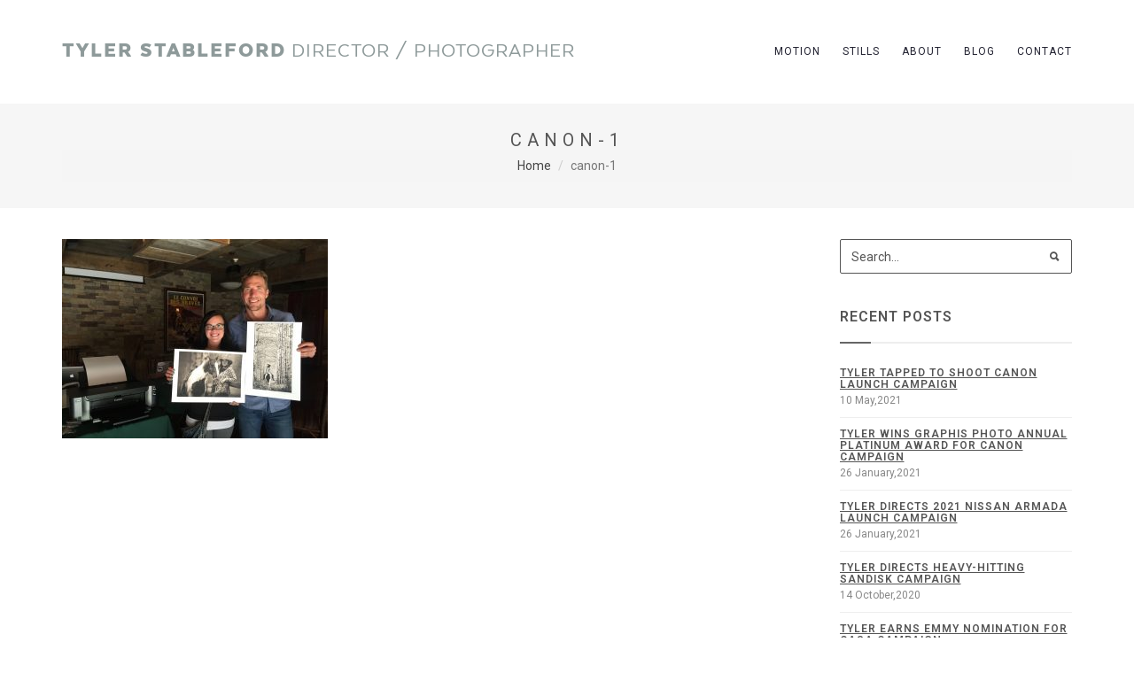

--- FILE ---
content_type: text/html; charset=UTF-8
request_url: http://tylerstableford.com/2016/06/20/workshop-aspen-colorado-tyler-stableford/canon-1-2/
body_size: 56131
content:
<!DOCTYPE html>
<html lang="en-US">
  <head>
      <!-- Meta Tags -->
    <meta charset="utf-8">
    <meta name="viewport" content="width=device-width, initial-scale=1">
    <title>canon-1 &#8211; Tyler Stableford Productions</title>
<meta name='robots' content='max-image-preview:large' />
<link rel='dns-prefetch' href='//fonts.googleapis.com' />
<link rel="alternate" type="application/rss+xml" title="Tyler Stableford Productions &raquo; Feed" href="http://tylerstableford.com/feed/" />
<link rel="alternate" type="application/rss+xml" title="Tyler Stableford Productions &raquo; Comments Feed" href="http://tylerstableford.com/comments/feed/" />
<link rel="alternate" title="oEmbed (JSON)" type="application/json+oembed" href="http://tylerstableford.com/wp-json/oembed/1.0/embed?url=http%3A%2F%2Ftylerstableford.com%2F2016%2F06%2F20%2Fworkshop-aspen-colorado-tyler-stableford%2Fcanon-1-2%2F" />
<link rel="alternate" title="oEmbed (XML)" type="text/xml+oembed" href="http://tylerstableford.com/wp-json/oembed/1.0/embed?url=http%3A%2F%2Ftylerstableford.com%2F2016%2F06%2F20%2Fworkshop-aspen-colorado-tyler-stableford%2Fcanon-1-2%2F&#038;format=xml" />
<style id='wp-img-auto-sizes-contain-inline-css' type='text/css'>
img:is([sizes=auto i],[sizes^="auto," i]){contain-intrinsic-size:3000px 1500px}
/*# sourceURL=wp-img-auto-sizes-contain-inline-css */
</style>
<style id='wp-emoji-styles-inline-css' type='text/css'>

	img.wp-smiley, img.emoji {
		display: inline !important;
		border: none !important;
		box-shadow: none !important;
		height: 1em !important;
		width: 1em !important;
		margin: 0 0.07em !important;
		vertical-align: -0.1em !important;
		background: none !important;
		padding: 0 !important;
	}
/*# sourceURL=wp-emoji-styles-inline-css */
</style>
<style id='wp-block-library-inline-css' type='text/css'>
:root{--wp-block-synced-color:#7a00df;--wp-block-synced-color--rgb:122,0,223;--wp-bound-block-color:var(--wp-block-synced-color);--wp-editor-canvas-background:#ddd;--wp-admin-theme-color:#007cba;--wp-admin-theme-color--rgb:0,124,186;--wp-admin-theme-color-darker-10:#006ba1;--wp-admin-theme-color-darker-10--rgb:0,107,160.5;--wp-admin-theme-color-darker-20:#005a87;--wp-admin-theme-color-darker-20--rgb:0,90,135;--wp-admin-border-width-focus:2px}@media (min-resolution:192dpi){:root{--wp-admin-border-width-focus:1.5px}}.wp-element-button{cursor:pointer}:root .has-very-light-gray-background-color{background-color:#eee}:root .has-very-dark-gray-background-color{background-color:#313131}:root .has-very-light-gray-color{color:#eee}:root .has-very-dark-gray-color{color:#313131}:root .has-vivid-green-cyan-to-vivid-cyan-blue-gradient-background{background:linear-gradient(135deg,#00d084,#0693e3)}:root .has-purple-crush-gradient-background{background:linear-gradient(135deg,#34e2e4,#4721fb 50%,#ab1dfe)}:root .has-hazy-dawn-gradient-background{background:linear-gradient(135deg,#faaca8,#dad0ec)}:root .has-subdued-olive-gradient-background{background:linear-gradient(135deg,#fafae1,#67a671)}:root .has-atomic-cream-gradient-background{background:linear-gradient(135deg,#fdd79a,#004a59)}:root .has-nightshade-gradient-background{background:linear-gradient(135deg,#330968,#31cdcf)}:root .has-midnight-gradient-background{background:linear-gradient(135deg,#020381,#2874fc)}:root{--wp--preset--font-size--normal:16px;--wp--preset--font-size--huge:42px}.has-regular-font-size{font-size:1em}.has-larger-font-size{font-size:2.625em}.has-normal-font-size{font-size:var(--wp--preset--font-size--normal)}.has-huge-font-size{font-size:var(--wp--preset--font-size--huge)}.has-text-align-center{text-align:center}.has-text-align-left{text-align:left}.has-text-align-right{text-align:right}.has-fit-text{white-space:nowrap!important}#end-resizable-editor-section{display:none}.aligncenter{clear:both}.items-justified-left{justify-content:flex-start}.items-justified-center{justify-content:center}.items-justified-right{justify-content:flex-end}.items-justified-space-between{justify-content:space-between}.screen-reader-text{border:0;clip-path:inset(50%);height:1px;margin:-1px;overflow:hidden;padding:0;position:absolute;width:1px;word-wrap:normal!important}.screen-reader-text:focus{background-color:#ddd;clip-path:none;color:#444;display:block;font-size:1em;height:auto;left:5px;line-height:normal;padding:15px 23px 14px;text-decoration:none;top:5px;width:auto;z-index:100000}html :where(.has-border-color){border-style:solid}html :where([style*=border-top-color]){border-top-style:solid}html :where([style*=border-right-color]){border-right-style:solid}html :where([style*=border-bottom-color]){border-bottom-style:solid}html :where([style*=border-left-color]){border-left-style:solid}html :where([style*=border-width]){border-style:solid}html :where([style*=border-top-width]){border-top-style:solid}html :where([style*=border-right-width]){border-right-style:solid}html :where([style*=border-bottom-width]){border-bottom-style:solid}html :where([style*=border-left-width]){border-left-style:solid}html :where(img[class*=wp-image-]){height:auto;max-width:100%}:where(figure){margin:0 0 1em}html :where(.is-position-sticky){--wp-admin--admin-bar--position-offset:var(--wp-admin--admin-bar--height,0px)}@media screen and (max-width:600px){html :where(.is-position-sticky){--wp-admin--admin-bar--position-offset:0px}}

/*# sourceURL=wp-block-library-inline-css */
</style><style id='global-styles-inline-css' type='text/css'>
:root{--wp--preset--aspect-ratio--square: 1;--wp--preset--aspect-ratio--4-3: 4/3;--wp--preset--aspect-ratio--3-4: 3/4;--wp--preset--aspect-ratio--3-2: 3/2;--wp--preset--aspect-ratio--2-3: 2/3;--wp--preset--aspect-ratio--16-9: 16/9;--wp--preset--aspect-ratio--9-16: 9/16;--wp--preset--color--black: #000000;--wp--preset--color--cyan-bluish-gray: #abb8c3;--wp--preset--color--white: #ffffff;--wp--preset--color--pale-pink: #f78da7;--wp--preset--color--vivid-red: #cf2e2e;--wp--preset--color--luminous-vivid-orange: #ff6900;--wp--preset--color--luminous-vivid-amber: #fcb900;--wp--preset--color--light-green-cyan: #7bdcb5;--wp--preset--color--vivid-green-cyan: #00d084;--wp--preset--color--pale-cyan-blue: #8ed1fc;--wp--preset--color--vivid-cyan-blue: #0693e3;--wp--preset--color--vivid-purple: #9b51e0;--wp--preset--gradient--vivid-cyan-blue-to-vivid-purple: linear-gradient(135deg,rgb(6,147,227) 0%,rgb(155,81,224) 100%);--wp--preset--gradient--light-green-cyan-to-vivid-green-cyan: linear-gradient(135deg,rgb(122,220,180) 0%,rgb(0,208,130) 100%);--wp--preset--gradient--luminous-vivid-amber-to-luminous-vivid-orange: linear-gradient(135deg,rgb(252,185,0) 0%,rgb(255,105,0) 100%);--wp--preset--gradient--luminous-vivid-orange-to-vivid-red: linear-gradient(135deg,rgb(255,105,0) 0%,rgb(207,46,46) 100%);--wp--preset--gradient--very-light-gray-to-cyan-bluish-gray: linear-gradient(135deg,rgb(238,238,238) 0%,rgb(169,184,195) 100%);--wp--preset--gradient--cool-to-warm-spectrum: linear-gradient(135deg,rgb(74,234,220) 0%,rgb(151,120,209) 20%,rgb(207,42,186) 40%,rgb(238,44,130) 60%,rgb(251,105,98) 80%,rgb(254,248,76) 100%);--wp--preset--gradient--blush-light-purple: linear-gradient(135deg,rgb(255,206,236) 0%,rgb(152,150,240) 100%);--wp--preset--gradient--blush-bordeaux: linear-gradient(135deg,rgb(254,205,165) 0%,rgb(254,45,45) 50%,rgb(107,0,62) 100%);--wp--preset--gradient--luminous-dusk: linear-gradient(135deg,rgb(255,203,112) 0%,rgb(199,81,192) 50%,rgb(65,88,208) 100%);--wp--preset--gradient--pale-ocean: linear-gradient(135deg,rgb(255,245,203) 0%,rgb(182,227,212) 50%,rgb(51,167,181) 100%);--wp--preset--gradient--electric-grass: linear-gradient(135deg,rgb(202,248,128) 0%,rgb(113,206,126) 100%);--wp--preset--gradient--midnight: linear-gradient(135deg,rgb(2,3,129) 0%,rgb(40,116,252) 100%);--wp--preset--font-size--small: 13px;--wp--preset--font-size--medium: 20px;--wp--preset--font-size--large: 36px;--wp--preset--font-size--x-large: 42px;--wp--preset--spacing--20: 0.44rem;--wp--preset--spacing--30: 0.67rem;--wp--preset--spacing--40: 1rem;--wp--preset--spacing--50: 1.5rem;--wp--preset--spacing--60: 2.25rem;--wp--preset--spacing--70: 3.38rem;--wp--preset--spacing--80: 5.06rem;--wp--preset--shadow--natural: 6px 6px 9px rgba(0, 0, 0, 0.2);--wp--preset--shadow--deep: 12px 12px 50px rgba(0, 0, 0, 0.4);--wp--preset--shadow--sharp: 6px 6px 0px rgba(0, 0, 0, 0.2);--wp--preset--shadow--outlined: 6px 6px 0px -3px rgb(255, 255, 255), 6px 6px rgb(0, 0, 0);--wp--preset--shadow--crisp: 6px 6px 0px rgb(0, 0, 0);}:where(.is-layout-flex){gap: 0.5em;}:where(.is-layout-grid){gap: 0.5em;}body .is-layout-flex{display: flex;}.is-layout-flex{flex-wrap: wrap;align-items: center;}.is-layout-flex > :is(*, div){margin: 0;}body .is-layout-grid{display: grid;}.is-layout-grid > :is(*, div){margin: 0;}:where(.wp-block-columns.is-layout-flex){gap: 2em;}:where(.wp-block-columns.is-layout-grid){gap: 2em;}:where(.wp-block-post-template.is-layout-flex){gap: 1.25em;}:where(.wp-block-post-template.is-layout-grid){gap: 1.25em;}.has-black-color{color: var(--wp--preset--color--black) !important;}.has-cyan-bluish-gray-color{color: var(--wp--preset--color--cyan-bluish-gray) !important;}.has-white-color{color: var(--wp--preset--color--white) !important;}.has-pale-pink-color{color: var(--wp--preset--color--pale-pink) !important;}.has-vivid-red-color{color: var(--wp--preset--color--vivid-red) !important;}.has-luminous-vivid-orange-color{color: var(--wp--preset--color--luminous-vivid-orange) !important;}.has-luminous-vivid-amber-color{color: var(--wp--preset--color--luminous-vivid-amber) !important;}.has-light-green-cyan-color{color: var(--wp--preset--color--light-green-cyan) !important;}.has-vivid-green-cyan-color{color: var(--wp--preset--color--vivid-green-cyan) !important;}.has-pale-cyan-blue-color{color: var(--wp--preset--color--pale-cyan-blue) !important;}.has-vivid-cyan-blue-color{color: var(--wp--preset--color--vivid-cyan-blue) !important;}.has-vivid-purple-color{color: var(--wp--preset--color--vivid-purple) !important;}.has-black-background-color{background-color: var(--wp--preset--color--black) !important;}.has-cyan-bluish-gray-background-color{background-color: var(--wp--preset--color--cyan-bluish-gray) !important;}.has-white-background-color{background-color: var(--wp--preset--color--white) !important;}.has-pale-pink-background-color{background-color: var(--wp--preset--color--pale-pink) !important;}.has-vivid-red-background-color{background-color: var(--wp--preset--color--vivid-red) !important;}.has-luminous-vivid-orange-background-color{background-color: var(--wp--preset--color--luminous-vivid-orange) !important;}.has-luminous-vivid-amber-background-color{background-color: var(--wp--preset--color--luminous-vivid-amber) !important;}.has-light-green-cyan-background-color{background-color: var(--wp--preset--color--light-green-cyan) !important;}.has-vivid-green-cyan-background-color{background-color: var(--wp--preset--color--vivid-green-cyan) !important;}.has-pale-cyan-blue-background-color{background-color: var(--wp--preset--color--pale-cyan-blue) !important;}.has-vivid-cyan-blue-background-color{background-color: var(--wp--preset--color--vivid-cyan-blue) !important;}.has-vivid-purple-background-color{background-color: var(--wp--preset--color--vivid-purple) !important;}.has-black-border-color{border-color: var(--wp--preset--color--black) !important;}.has-cyan-bluish-gray-border-color{border-color: var(--wp--preset--color--cyan-bluish-gray) !important;}.has-white-border-color{border-color: var(--wp--preset--color--white) !important;}.has-pale-pink-border-color{border-color: var(--wp--preset--color--pale-pink) !important;}.has-vivid-red-border-color{border-color: var(--wp--preset--color--vivid-red) !important;}.has-luminous-vivid-orange-border-color{border-color: var(--wp--preset--color--luminous-vivid-orange) !important;}.has-luminous-vivid-amber-border-color{border-color: var(--wp--preset--color--luminous-vivid-amber) !important;}.has-light-green-cyan-border-color{border-color: var(--wp--preset--color--light-green-cyan) !important;}.has-vivid-green-cyan-border-color{border-color: var(--wp--preset--color--vivid-green-cyan) !important;}.has-pale-cyan-blue-border-color{border-color: var(--wp--preset--color--pale-cyan-blue) !important;}.has-vivid-cyan-blue-border-color{border-color: var(--wp--preset--color--vivid-cyan-blue) !important;}.has-vivid-purple-border-color{border-color: var(--wp--preset--color--vivid-purple) !important;}.has-vivid-cyan-blue-to-vivid-purple-gradient-background{background: var(--wp--preset--gradient--vivid-cyan-blue-to-vivid-purple) !important;}.has-light-green-cyan-to-vivid-green-cyan-gradient-background{background: var(--wp--preset--gradient--light-green-cyan-to-vivid-green-cyan) !important;}.has-luminous-vivid-amber-to-luminous-vivid-orange-gradient-background{background: var(--wp--preset--gradient--luminous-vivid-amber-to-luminous-vivid-orange) !important;}.has-luminous-vivid-orange-to-vivid-red-gradient-background{background: var(--wp--preset--gradient--luminous-vivid-orange-to-vivid-red) !important;}.has-very-light-gray-to-cyan-bluish-gray-gradient-background{background: var(--wp--preset--gradient--very-light-gray-to-cyan-bluish-gray) !important;}.has-cool-to-warm-spectrum-gradient-background{background: var(--wp--preset--gradient--cool-to-warm-spectrum) !important;}.has-blush-light-purple-gradient-background{background: var(--wp--preset--gradient--blush-light-purple) !important;}.has-blush-bordeaux-gradient-background{background: var(--wp--preset--gradient--blush-bordeaux) !important;}.has-luminous-dusk-gradient-background{background: var(--wp--preset--gradient--luminous-dusk) !important;}.has-pale-ocean-gradient-background{background: var(--wp--preset--gradient--pale-ocean) !important;}.has-electric-grass-gradient-background{background: var(--wp--preset--gradient--electric-grass) !important;}.has-midnight-gradient-background{background: var(--wp--preset--gradient--midnight) !important;}.has-small-font-size{font-size: var(--wp--preset--font-size--small) !important;}.has-medium-font-size{font-size: var(--wp--preset--font-size--medium) !important;}.has-large-font-size{font-size: var(--wp--preset--font-size--large) !important;}.has-x-large-font-size{font-size: var(--wp--preset--font-size--x-large) !important;}
/*# sourceURL=global-styles-inline-css */
</style>

<style id='classic-theme-styles-inline-css' type='text/css'>
/*! This file is auto-generated */
.wp-block-button__link{color:#fff;background-color:#32373c;border-radius:9999px;box-shadow:none;text-decoration:none;padding:calc(.667em + 2px) calc(1.333em + 2px);font-size:1.125em}.wp-block-file__button{background:#32373c;color:#fff;text-decoration:none}
/*# sourceURL=/wp-includes/css/classic-themes.min.css */
</style>
<link rel='stylesheet' id='categories-images-styles-css' href='http://tylerstableford.com/wp-content/plugins/categories-images/assets/css/zci-styles.css?ver=3.3.1' type='text/css' media='all' />
<link rel='stylesheet' id='contact-form-7-css' href='http://tylerstableford.com/wp-content/plugins/contact-form-7/includes/css/styles.css?ver=6.1.4' type='text/css' media='all' />
<link rel='stylesheet' id='bootstrap-css' href='http://tylerstableford.com/wp-content/themes/white-minimal/css/bootstrap.min.css?ver=6.9' type='text/css' media='all' />
<link rel='stylesheet' id='et-line-fonts-css' href='http://tylerstableford.com/wp-content/themes/white-minimal/css/et-line-fonts.css?ver=6.9' type='text/css' media='all' />
<link rel='stylesheet' id='ionicons-css' href='http://tylerstableford.com/wp-content/themes/white-minimal/css/ionicons.min.css?ver=6.9' type='text/css' media='all' />
<link rel='stylesheet' id='magnific-popup-css' href='http://tylerstableford.com/wp-content/themes/white-minimal/css/magnific-popup.css?ver=6.9' type='text/css' media='all' />
<link rel='stylesheet' id='meanmenu-css' href='http://tylerstableford.com/wp-content/themes/white-minimal/css/meanmenu.css?ver=6.9' type='text/css' media='all' />
<link rel='stylesheet' id='white-style-css' href='http://tylerstableford.com/wp-content/themes/white-minimal/css/style.css?ver=6.9' type='text/css' media='all' />
<link rel='stylesheet' id='responsive-css' href='http://tylerstableford.com/wp-content/themes/white-minimal/css/responsive.css?ver=6.9' type='text/css' media='all' />
<link rel='stylesheet' id='global-css' href='http://tylerstableford.com/wp-content/themes/white-minimal/css/global.css?ver=6.9' type='text/css' media='all' />
<link rel='stylesheet' id='font-awesome-css' href='http://tylerstableford.com/wp-content/themes/white-minimal/css/font-awesome.min.css?ver=6.9' type='text/css' media='all' />
<link rel='stylesheet' id='text-headline-css' href='http://tylerstableford.com/wp-content/themes/white-minimal/css/text-headline.css?ver=6.9' type='text/css' media='all' />
<link rel='stylesheet' id='owl-carousel-css' href='http://tylerstableford.com/wp-content/themes/white-minimal/css/owl.carousel.min.css?ver=6.9' type='text/css' media='all' />
<link rel='stylesheet' id='hamburgers-css' href='http://tylerstableford.com/wp-content/themes/white-minimal/css/hamburgers.min.css?ver=6.9' type='text/css' media='all' />
<link rel='stylesheet' id='animate-css' href='http://tylerstableford.com/wp-content/themes/white-minimal/css/animate.css?ver=6.9' type='text/css' media='all' />
<link rel='stylesheet' id='white-css-css' href='http://tylerstableford.com/wp-content/themes/whiteminimal-child/style.css?ver=2016-06-28' type='text/css' media='all' />
<link rel='stylesheet' id='child-googlefont-css' href='https://fonts.googleapis.com/css?family=Roboto%3A300%2C300italic%2C400%2C400italic%2C600%2C600italic%2C700%2C700italic%2C800%2C800italic&#038;ver=6.9' type='text/css' media='all' />
<link rel='stylesheet' id='webfont-css' href='http://tylerstableford.com/wp-content/themes/whiteminimal-child/webfonts.css?ver=6.9' type='text/css' media='all' />
<style id='rocket-lazyload-inline-css' type='text/css'>
.rll-youtube-player{position:relative;padding-bottom:56.23%;height:0;overflow:hidden;max-width:100%;}.rll-youtube-player:focus-within{outline: 2px solid currentColor;outline-offset: 5px;}.rll-youtube-player iframe{position:absolute;top:0;left:0;width:100%;height:100%;z-index:100;background:0 0}.rll-youtube-player img{bottom:0;display:block;left:0;margin:auto;max-width:100%;width:100%;position:absolute;right:0;top:0;border:none;height:auto;-webkit-transition:.4s all;-moz-transition:.4s all;transition:.4s all}.rll-youtube-player img:hover{-webkit-filter:brightness(75%)}.rll-youtube-player .play{height:100%;width:100%;left:0;top:0;position:absolute;background:url(http://tylerstableford.com/wp-content/plugins/rocket-lazy-load/assets/img/youtube.png) no-repeat center;background-color: transparent !important;cursor:pointer;border:none;}
/*# sourceURL=rocket-lazyload-inline-css */
</style>
<script type="text/javascript" src="http://tylerstableford.com/wp-includes/js/jquery/jquery.min.js?ver=3.7.1" id="jquery-core-js"></script>
<script type="text/javascript" src="http://tylerstableford.com/wp-includes/js/jquery/jquery-migrate.min.js?ver=3.4.1" id="jquery-migrate-js"></script>
<script type="text/javascript" src="//tylerstableford.com/wp-content/plugins/revslider/sr6/assets/js/rbtools.min.js?ver=6.7.40" defer async id="tp-tools-js"></script>
<script type="text/javascript" src="//tylerstableford.com/wp-content/plugins/revslider/sr6/assets/js/rs6.min.js?ver=6.7.40" defer async id="revmin-js"></script>
<link rel="https://api.w.org/" href="http://tylerstableford.com/wp-json/" /><link rel="alternate" title="JSON" type="application/json" href="http://tylerstableford.com/wp-json/wp/v2/media/11428" /><link rel="EditURI" type="application/rsd+xml" title="RSD" href="http://tylerstableford.com/xmlrpc.php?rsd" />
<meta name="generator" content="WordPress 6.9" />
<link rel="canonical" href="http://tylerstableford.com/2016/06/20/workshop-aspen-colorado-tyler-stableford/canon-1-2/" />
<link rel='shortlink' href='http://tylerstableford.com/?p=11428' />

		<!-- GA Google Analytics @ https://m0n.co/ga -->
		<script>
			(function(i,s,o,g,r,a,m){i['GoogleAnalyticsObject']=r;i[r]=i[r]||function(){
			(i[r].q=i[r].q||[]).push(arguments)},i[r].l=1*new Date();a=s.createElement(o),
			m=s.getElementsByTagName(o)[0];a.async=1;a.src=g;m.parentNode.insertBefore(a,m)
			})(window,document,'script','https://www.google-analytics.com/analytics.js','ga');
			ga('create', 'UA-99310498-2', 'auto');
			ga('require', 'displayfeatures');
			ga('require', 'linkid');
			ga('set', 'anonymizeIp', true);
			ga('set', 'forceSSL', true);
			ga('send', 'pageview');
		</script>

	<!-- Global site tag (gtag.js) - Google Analytics -->
<script async src="https://www.googletagmanager.com/gtag/js?id=UA-99310498-2"></script>
<script>
  window.dataLayer = window.dataLayer || [];
  function gtag(){dataLayer.push(arguments);}
  gtag('js', new Date());

  gtag('config', 'UA-99310498-2');
</script>
		<script type="text/javascript" async defer data-pin-color="red"  data-pin-hover="true"
			src="http://tylerstableford.com/wp-content/plugins/pinterest-pin-it-button-on-image-hover-and-post/js/pinit.js"></script>
		<style>
	span.oe_textdirection { unicode-bidi: bidi-override; direction: rtl; }
	span.oe_displaynone { display: none; }
</style>
<meta name="generator" content="Powered by Slider Revolution 6.7.40 - responsive, Mobile-Friendly Slider Plugin for WordPress with comfortable drag and drop interface." />
<link rel="icon" href="http://tylerstableford.com/wp-content/uploads/2020/05/cropped-tylerstableford-32x32.png" sizes="32x32" />
<link rel="icon" href="http://tylerstableford.com/wp-content/uploads/2020/05/cropped-tylerstableford-192x192.png" sizes="192x192" />
<link rel="apple-touch-icon" href="http://tylerstableford.com/wp-content/uploads/2020/05/cropped-tylerstableford-180x180.png" />
<meta name="msapplication-TileImage" content="http://tylerstableford.com/wp-content/uploads/2020/05/cropped-tylerstableford-270x270.png" />
<script>function setREVStartSize(e){
			//window.requestAnimationFrame(function() {
				window.RSIW = window.RSIW===undefined ? window.innerWidth : window.RSIW;
				window.RSIH = window.RSIH===undefined ? window.innerHeight : window.RSIH;
				try {
					var pw = document.getElementById(e.c).parentNode.offsetWidth,
						newh;
					pw = pw===0 || isNaN(pw) || (e.l=="fullwidth" || e.layout=="fullwidth") ? window.RSIW : pw;
					e.tabw = e.tabw===undefined ? 0 : parseInt(e.tabw);
					e.thumbw = e.thumbw===undefined ? 0 : parseInt(e.thumbw);
					e.tabh = e.tabh===undefined ? 0 : parseInt(e.tabh);
					e.thumbh = e.thumbh===undefined ? 0 : parseInt(e.thumbh);
					e.tabhide = e.tabhide===undefined ? 0 : parseInt(e.tabhide);
					e.thumbhide = e.thumbhide===undefined ? 0 : parseInt(e.thumbhide);
					e.mh = e.mh===undefined || e.mh=="" || e.mh==="auto" ? 0 : parseInt(e.mh,0);
					if(e.layout==="fullscreen" || e.l==="fullscreen")
						newh = Math.max(e.mh,window.RSIH);
					else{
						e.gw = Array.isArray(e.gw) ? e.gw : [e.gw];
						for (var i in e.rl) if (e.gw[i]===undefined || e.gw[i]===0) e.gw[i] = e.gw[i-1];
						e.gh = e.el===undefined || e.el==="" || (Array.isArray(e.el) && e.el.length==0)? e.gh : e.el;
						e.gh = Array.isArray(e.gh) ? e.gh : [e.gh];
						for (var i in e.rl) if (e.gh[i]===undefined || e.gh[i]===0) e.gh[i] = e.gh[i-1];
											
						var nl = new Array(e.rl.length),
							ix = 0,
							sl;
						e.tabw = e.tabhide>=pw ? 0 : e.tabw;
						e.thumbw = e.thumbhide>=pw ? 0 : e.thumbw;
						e.tabh = e.tabhide>=pw ? 0 : e.tabh;
						e.thumbh = e.thumbhide>=pw ? 0 : e.thumbh;
						for (var i in e.rl) nl[i] = e.rl[i]<window.RSIW ? 0 : e.rl[i];
						sl = nl[0];
						for (var i in nl) if (sl>nl[i] && nl[i]>0) { sl = nl[i]; ix=i;}
						var m = pw>(e.gw[ix]+e.tabw+e.thumbw) ? 1 : (pw-(e.tabw+e.thumbw)) / (e.gw[ix]);
						newh =  (e.gh[ix] * m) + (e.tabh + e.thumbh);
					}
					var el = document.getElementById(e.c);
					if (el!==null && el) el.style.height = newh+"px";
					el = document.getElementById(e.c+"_wrapper");
					if (el!==null && el) {
						el.style.height = newh+"px";
						el.style.display = "block";
					}
				} catch(e){
					console.log("Failure at Presize of Slider:" + e)
				}
			//});
		  };</script>
		<style type="text/css" id="wp-custom-css">
			img {
	max-width: 100% !important;
	height: auto !important;
}


.view-text {
  left: 0;
  position: absolute;
  right: 0;
  text-align: center;
  top: 50%;
  opacity:0;
  visibility:hidden;
  z-index:9;
  transition:.3s;
  transform: scale(1.1) ;
  margin-top:-20px;
}
.portfolio-wrapper:hover .view-text{opacity:1;visibility:visible;transform: scale(1)}

.view-text > a {
  background: #222 none repeat scroll 0 0;
  border-radius: 50%;
  color: #fff;
  display: inline-block;
  height: 40px;
  line-height: 41px;
  width: 40px;
}
.view-text > a:hover{background:#666;}

		</style>
		<noscript><style id="rocket-lazyload-nojs-css">.rll-youtube-player, [data-lazy-src]{display:none !important;}</style></noscript>
<!-- Facebook Pixel Code -->
<script>
!function(f,b,e,v,n,t,s)
{if(f.fbq)return;n=f.fbq=function(){n.callMethod?
n.callMethod.apply(n,arguments):n.queue.push(arguments)};
if(!f._fbq)f._fbq=n;n.push=n;n.loaded=!0;n.version='2.0';
n.queue=[];t=b.createElement(e);t.async=!0;
t.src=v;s=b.getElementsByTagName(e)[0];
s.parentNode.insertBefore(t,s)}(window,document,'script',
'https://connect.facebook.net/en_US/fbevents.js');
 fbq('init', '391867878886386'); 
fbq('track', 'PageView');
</script>
<noscript>
 <img height="1" width="1" 
src="https://www.facebook.com/tr?id=391867878886386&ev=PageView
&noscript=1"/>
</noscript>
<!-- End Facebook Pixel Code -->
  <link rel='stylesheet' id='rs-plugin-settings-css' href='//tylerstableford.com/wp-content/plugins/revslider/sr6/assets/css/rs6.css?ver=6.7.40' type='text/css' media='all' />
<style id='rs-plugin-settings-inline-css' type='text/css'>
#rs-demo-id {}
/*# sourceURL=rs-plugin-settings-inline-css */
</style>
</head>

  <body class="attachment wp-singular attachment-template-default single single-attachment postid-11428 attachmentid-11428 attachment-jpeg wp-theme-white-minimal wp-child-theme-whiteminimal-child">

        <!-- PRELOADER -->
        <div class="page-loader">
            <div class="loader">Loading...</div>
        </div>
        <!-- /PRELOADER -->       
        <!-- header start -->
        <header id="sticky-header">
            <div class="header-area">
                <div class="container sm-100">
                    <div class="row">
                        <div class="col-md-12 col-sm-12 col-lg-7">
                            <div class="logo text-upper">
                                <a class="logo" href="http://tylerstableford.com/">
                                 
                                        <h1><span class="main-section">tyler stableford</span> <span class="sub-section"> director / photographer</span></h1>
                                                                    </a>
                            </div>
                        </div>
                        <div class="col-md-12 col-sm-12 col-lg-5">
                            <div class="menu-area hidden-xs hidden-sm hidden-md">
                                <nav>
                                    <ul class="basic-menu clearfix "><li id="menu-item-6625" class="menu-item menu-item-type-post_type menu-item-object-page menu-item-6625"><a  title="Motion" href="http://tylerstableford.com/film-and-video/">Motion</a></li>
<li id="menu-item-6854" class="sub-menu menu-item menu-item-type-post_type menu-item-object-page menu-item-has-children menu-item-6854"><a  title="Stills" href="http://tylerstableford.com/stills/">Stills </a>
<ul>
	<li id="menu-item-12625" class="menu-item menu-item-type-custom menu-item-object-custom menu-item-12625"><a  title="NEW: Canon" href="http://tylerstableford.com/stills/canon/">NEW: Canon</a></li>
	<li id="menu-item-6825" class="menu-item menu-item-type-taxonomy menu-item-object-cate menu-item-6825"><a  title="NEW: Farmers" href="http://tylerstableford.com/stills/the-farmers/">NEW: Farmers</a></li>
	<li id="menu-item-12508" class="menu-item menu-item-type-custom menu-item-object-custom menu-item-12508"><a  title="NEW: Southwest Airlines" href="http://tylerstableford.com/stills/new-southwest-airlines/">NEW: Southwest Airlines</a></li>
	<li id="menu-item-8585" class="menu-item menu-item-type-taxonomy menu-item-object-cate menu-item-8585"><a  title="NEW: North Dakota Tourism" href="http://tylerstableford.com/stills/new-north-dakota-tourism/">NEW: North Dakota Tourism</a></li>
	<li id="menu-item-8513" class="menu-item menu-item-type-taxonomy menu-item-object-cate menu-item-8513"><a  title="NEW: Wrangler" href="http://tylerstableford.com/stills/new-wrangler/">NEW: Wrangler</a></li>
	<li id="menu-item-10171" class="menu-item menu-item-type-taxonomy menu-item-object-cate menu-item-10171"><a  title="NEW: Patagonia Workwear" href="http://tylerstableford.com/stills/patagonia-workwear/">NEW: Patagonia Workwear</a></li>
	<li id="menu-item-6823" class="menu-item menu-item-type-taxonomy menu-item-object-cate menu-item-6823"><a  title="Sport" href="http://tylerstableford.com/stills/sport/">Sport</a></li>
	<li id="menu-item-9690" class="menu-item menu-item-type-taxonomy menu-item-object-cate menu-item-9690"><a  title="The Dancers" href="http://tylerstableford.com/stills/the-dancers/">The Dancers</a></li>
	<li id="menu-item-6817" class="menu-item menu-item-type-taxonomy menu-item-object-cate menu-item-6817"><a  title="Lifestyle" href="http://tylerstableford.com/stills/lifestyle-photographer/">Lifestyle</a></li>
	<li id="menu-item-7602" class="menu-item menu-item-type-taxonomy menu-item-object-cate menu-item-7602"><a  title="The West" href="http://tylerstableford.com/stills/the-west/">The West</a></li>
	<li id="menu-item-6826" class="menu-item menu-item-type-taxonomy menu-item-object-cate menu-item-6826"><a  title="Industry" href="http://tylerstableford.com/stills/industry/">Industry</a></li>
	<li id="menu-item-7325" class="menu-item menu-item-type-taxonomy menu-item-object-cate menu-item-7325"><a  title="Hunt and Fish" href="http://tylerstableford.com/stills/hunt-and-fish/">Hunt and Fish</a></li>
	<li id="menu-item-8133" class="menu-item menu-item-type-taxonomy menu-item-object-cate menu-item-8133"><a  title="Into The Deep" href="http://tylerstableford.com/stills/into-the-deep/">Into The Deep</a></li>
</ul>
</li>
<li id="menu-item-6812" class="sub-menu menu-item menu-item-type-post_type menu-item-object-page menu-item-has-children menu-item-6812"><a  title="About" href="http://tylerstableford.com/tyler-stableford-about/">About </a>
<ul>
	<li id="menu-item-8612" class="menu-item menu-item-type-custom menu-item-object-custom menu-item-8612"><a  title="Bio" href="/tyler-stableford-about/">Bio</a></li>
	<li id="menu-item-6982" class="menu-item menu-item-type-post_type menu-item-object-page menu-item-6982"><a  title="Clients" href="http://tylerstableford.com/clients/">Clients</a></li>
	<li id="menu-item-6981" class="menu-item menu-item-type-post_type menu-item-object-page menu-item-6981"><a  title="Awards" href="http://tylerstableford.com/awards/">Awards</a></li>
</ul>
</li>
<li id="menu-item-6814" class="menu-item menu-item-type-post_type menu-item-object-page menu-item-6814"><a  title="Blog" href="http://tylerstableford.com/blog/">Blog</a></li>
<li id="menu-item-6994" class="menu-item menu-item-type-post_type menu-item-object-page menu-item-6994"><a  title="Contact" href="http://tylerstableford.com/contact-us/">Contact</a></li>
</ul>                                </nav>                          
                            </div>
                            <!-- basic-mobile-menu --> 
                            <div class="basic-mobile-menu visible-xs visible-sm visible-md">
                                <nav id="mobile-nav">
                                    <ul class=""><li class="menu-item menu-item-type-post_type menu-item-object-page menu-item-6625"><a  title="Motion" href="http://tylerstableford.com/film-and-video/">Motion</a></li>
<li class="sub-menu menu-item menu-item-type-post_type menu-item-object-page menu-item-has-children menu-item-6854"><a  title="Stills" href="#">Stills </a>
<ul>
	<li class="menu-item menu-item-type-custom menu-item-object-custom menu-item-12625"><a  title="NEW: Canon" href="http://tylerstableford.com/stills/canon/">NEW: Canon</a></li>
	<li class="menu-item menu-item-type-taxonomy menu-item-object-cate menu-item-6825"><a  title="NEW: Farmers" href="http://tylerstableford.com/stills/the-farmers/">NEW: Farmers</a></li>
	<li class="menu-item menu-item-type-custom menu-item-object-custom menu-item-12508"><a  title="NEW: Southwest Airlines" href="http://tylerstableford.com/stills/new-southwest-airlines/">NEW: Southwest Airlines</a></li>
	<li class="menu-item menu-item-type-taxonomy menu-item-object-cate menu-item-8585"><a  title="NEW: North Dakota Tourism" href="http://tylerstableford.com/stills/new-north-dakota-tourism/">NEW: North Dakota Tourism</a></li>
	<li class="menu-item menu-item-type-taxonomy menu-item-object-cate menu-item-8513"><a  title="NEW: Wrangler" href="http://tylerstableford.com/stills/new-wrangler/">NEW: Wrangler</a></li>
	<li class="menu-item menu-item-type-taxonomy menu-item-object-cate menu-item-10171"><a  title="NEW: Patagonia Workwear" href="http://tylerstableford.com/stills/patagonia-workwear/">NEW: Patagonia Workwear</a></li>
	<li class="menu-item menu-item-type-taxonomy menu-item-object-cate menu-item-6823"><a  title="Sport" href="http://tylerstableford.com/stills/sport/">Sport</a></li>
	<li class="menu-item menu-item-type-taxonomy menu-item-object-cate menu-item-9690"><a  title="The Dancers" href="http://tylerstableford.com/stills/the-dancers/">The Dancers</a></li>
	<li class="menu-item menu-item-type-taxonomy menu-item-object-cate menu-item-6817"><a  title="Lifestyle" href="http://tylerstableford.com/stills/lifestyle-photographer/">Lifestyle</a></li>
	<li class="menu-item menu-item-type-taxonomy menu-item-object-cate menu-item-7602"><a  title="The West" href="http://tylerstableford.com/stills/the-west/">The West</a></li>
	<li class="menu-item menu-item-type-taxonomy menu-item-object-cate menu-item-6826"><a  title="Industry" href="http://tylerstableford.com/stills/industry/">Industry</a></li>
	<li class="menu-item menu-item-type-taxonomy menu-item-object-cate menu-item-7325"><a  title="Hunt and Fish" href="http://tylerstableford.com/stills/hunt-and-fish/">Hunt and Fish</a></li>
	<li class="menu-item menu-item-type-taxonomy menu-item-object-cate menu-item-8133"><a  title="Into The Deep" href="http://tylerstableford.com/stills/into-the-deep/">Into The Deep</a></li>
</ul>
</li>
<li class="sub-menu menu-item menu-item-type-post_type menu-item-object-page menu-item-has-children menu-item-6812"><a  title="About" href="#">About </a>
<ul>
	<li class="menu-item menu-item-type-custom menu-item-object-custom menu-item-8612"><a  title="Bio" href="/tyler-stableford-about/">Bio</a></li>
	<li class="menu-item menu-item-type-post_type menu-item-object-page menu-item-6982"><a  title="Clients" href="http://tylerstableford.com/clients/">Clients</a></li>
	<li class="menu-item menu-item-type-post_type menu-item-object-page menu-item-6981"><a  title="Awards" href="http://tylerstableford.com/awards/">Awards</a></li>
</ul>
</li>
<li class="menu-item menu-item-type-post_type menu-item-object-page menu-item-6814"><a  title="Blog" href="http://tylerstableford.com/blog/">Blog</a></li>
<li class="menu-item menu-item-type-post_type menu-item-object-page menu-item-6994"><a  title="Contact" href="http://tylerstableford.com/contact-us/">Contact</a></li>
</ul>                                </nav>
                            </div>                                  
                        </div>
                    </div>
                </div>
            </div>
        </header>
        <!-- header end -->
    <!-- basic-breadcrumb start -->
        <div class="basic-breadcrumb-area gray-bg ptb-70">
            <div class="container">
                <div class="basic-breadcrumb text-center">
                    <h2 class="">canon-1</h2>
                    <ol class="breadcrumb text-xs">
                        <li><a href="http://tylerstableford.com/">Home</a></li>
                        <li class="active">canon-1</li>
                    </ol>
                </div>
            </div>
        </div>
    <!-- basic-breadcrumb end -->
    <div class="basic-blog-area ptb-90 pb-20">
        <div class="container">
            <div class="row blog-masonry">
                <div class="col-md-9 col-xs-12">
                                            <!-- POST -->
                        <article class="post" class="post-11428 attachment type-attachment status-inherit hentry">
                                                                                                                <div class="post-header">
                                <div class="post-meta">
                                                                            By                                         <a href="http://tylerstableford.com/author/tstableford/" title="Posts by tstableford" rel="author">tstableford</a>, March 25, 2019                                </div>
                                <div class="row config">
                                                                   </div>
                            </div>
                            <div class="post-content">
                                <p class="attachment"><a href='http://tylerstableford.com/wp-content/uploads/2016/06/canon-1-1.jpg'><img fetchpriority="high" decoding="async" width="300" height="225" src="data:image/svg+xml,%3Csvg%20xmlns='http://www.w3.org/2000/svg'%20viewBox='0%200%20300%20225'%3E%3C/svg%3E" class="attachment-medium size-medium" alt="" data-lazy-srcset="http://tylerstableford.com/wp-content/uploads/2016/06/canon-1-1-300x225.jpg 300w, http://tylerstableford.com/wp-content/uploads/2016/06/canon-1-1-768x576.jpg 768w, http://tylerstableford.com/wp-content/uploads/2016/06/canon-1-1-1024x768.jpg 1024w" data-lazy-sizes="(max-width: 300px) 100vw, 300px" data-lazy-src="http://tylerstableford.com/wp-content/uploads/2016/06/canon-1-1-300x225.jpg" /><noscript><img fetchpriority="high" decoding="async" width="300" height="225" src="http://tylerstableford.com/wp-content/uploads/2016/06/canon-1-1-300x225.jpg" class="attachment-medium size-medium" alt="" srcset="http://tylerstableford.com/wp-content/uploads/2016/06/canon-1-1-300x225.jpg 300w, http://tylerstableford.com/wp-content/uploads/2016/06/canon-1-1-768x576.jpg 768w, http://tylerstableford.com/wp-content/uploads/2016/06/canon-1-1-1024x768.jpg 1024w" sizes="(max-width: 300px) 100vw, 300px" /></noscript></a></p>                                                                                            </div>
                        </article>
                        <!-- /POST -->
                                             
        
            </article>
                                        </div>
                <div class="col-md-3 col-xs-12">
                    	        <div class="widget">
            <form action="http://tylerstableford.com/" class="search-form" method="post">
                <input class="form-control" placeholder="Search..." type="text" name="s">
                <button><i class="ion-search"></i></button>
            </form>
        </div>
        <div  class="widget recent-post-widget">
        <h6 class="text-uppercase widget-title">Recent Posts</h6>            <ul class="recent-posts">
                            <li>
                        <h6 class="widget-posts-title"><a href="http://tylerstableford.com/2021/05/10/tyler-tapped-to-shoot-canon-launch-campaign/">Tyler Tapped to Shoot Canon Launch Campaign</a></h6>
                        <div class="widget-posts-meta">10 May,2021 </div>
                </li>
                            <li>
                        <h6 class="widget-posts-title"><a href="http://tylerstableford.com/2021/01/26/tyler-wins-graphis-photo-annual-platinum-award-for-canon-campaign/">Tyler Wins Graphis Photo Annual Platinum Award For Canon Campaign</a></h6>
                        <div class="widget-posts-meta">26 January,2021 </div>
                </li>
                            <li>
                        <h6 class="widget-posts-title"><a href="http://tylerstableford.com/2021/01/26/tyler-directs-2021-nissan-armada-launch-campaign/">Tyler Directs 2021 Nissan Armada Launch Campaign</a></h6>
                        <div class="widget-posts-meta">26 January,2021 </div>
                </li>
                            <li>
                        <h6 class="widget-posts-title"><a href="http://tylerstableford.com/2020/10/14/tyler-directs-heavy-hitting-sandisk-campaign/">Tyler Directs Heavy-Hitting SanDisk Campaign</a></h6>
                        <div class="widget-posts-meta">14 October,2020 </div>
                </li>
                            <li>
                        <h6 class="widget-posts-title"><a href="http://tylerstableford.com/2020/09/16/emmy-award-nomination-communication-arts-photo-annual/">Tyler Earns Emmy Nomination for CASA Campaign</a></h6>
                        <div class="widget-posts-meta">16 September,2020 </div>
                </li>
                        </ul>
       </div>
                </div>
            </div>
        </div>
    </div>
    <footer>
    <div class="basic-footer text-center ptb-90">
        <div class="container">
            <div class="footer-logo mb-30">
                            </div>
            <div class="social-icon">
                <a target="_blank" href="https://www.facebook.com/tylerstablefordproductions/"><i class="ion-social-facebook"></i></a>
                <a target="_blank" href="https://vimeo.com/tylerstableford"><i class="ion-social-vimeo"></i></a>
                <a target="_blank" href="https://twitter.com/TylerStableford"><i class="ion-social-twitter"></i></a>
                <a target="_blank" href="https://www.linkedin.com/in/tylerstableford/"><i class="ion-social-linkedin"></i></a>
                <a target="_blank" href="https://www.instagram.com/tylerstableford/?hl=en"><i class="ion-social-instagram"></i></a>
                
            </div>            
                        <div class="footer-menu">
                                                                </div>
            <div class="copyright mb-20 mt-20">
                <p>
                                            © 2020 All Rights Reserved                                    </p>
            </div>
        </div>
    </div>
</footer>
<!-- footer end -->

		<script>
			window.RS_MODULES = window.RS_MODULES || {};
			window.RS_MODULES.modules = window.RS_MODULES.modules || {};
			window.RS_MODULES.waiting = window.RS_MODULES.waiting || [];
			window.RS_MODULES.defered = true;
			window.RS_MODULES.moduleWaiting = window.RS_MODULES.moduleWaiting || {};
			window.RS_MODULES.type = 'compiled';
		</script>
		<script type="speculationrules">
{"prefetch":[{"source":"document","where":{"and":[{"href_matches":"/*"},{"not":{"href_matches":["/wp-*.php","/wp-admin/*","/wp-content/uploads/*","/wp-content/*","/wp-content/plugins/*","/wp-content/themes/whiteminimal-child/*","/wp-content/themes/white-minimal/*","/*\\?(.+)"]}},{"not":{"selector_matches":"a[rel~=\"nofollow\"]"}},{"not":{"selector_matches":".no-prefetch, .no-prefetch a"}}]},"eagerness":"conservative"}]}
</script>
<script type="text/javascript" src="http://tylerstableford.com/wp-includes/js/dist/hooks.min.js?ver=dd5603f07f9220ed27f1" id="wp-hooks-js"></script>
<script type="text/javascript" src="http://tylerstableford.com/wp-includes/js/dist/i18n.min.js?ver=c26c3dc7bed366793375" id="wp-i18n-js"></script>
<script type="text/javascript" id="wp-i18n-js-after">
/* <![CDATA[ */
wp.i18n.setLocaleData( { 'text direction\u0004ltr': [ 'ltr' ] } );
//# sourceURL=wp-i18n-js-after
/* ]]> */
</script>
<script type="text/javascript" src="http://tylerstableford.com/wp-content/plugins/contact-form-7/includes/swv/js/index.js?ver=6.1.4" id="swv-js"></script>
<script type="text/javascript" id="contact-form-7-js-before">
/* <![CDATA[ */
var wpcf7 = {
    "api": {
        "root": "http:\/\/tylerstableford.com\/wp-json\/",
        "namespace": "contact-form-7\/v1"
    }
};
//# sourceURL=contact-form-7-js-before
/* ]]> */
</script>
<script type="text/javascript" src="http://tylerstableford.com/wp-content/plugins/contact-form-7/includes/js/index.js?ver=6.1.4" id="contact-form-7-js"></script>
<script type="text/javascript" src="http://tylerstableford.com/wp-content/plugins/pinterest-pin-it-button-on-image-hover-and-post/js/main.js?ver=6.9" id="wl-pin-main-js"></script>
<script type="text/javascript" id="wl-pin-main-js-after">
/* <![CDATA[ */
jQuery(document).ready(function(){jQuery(".is-cropped img").each(function(){jQuery(this).attr("style", "min-height: 120px;min-width: 100px;");});jQuery(".avatar").attr("style", "min-width: unset; min-height: unset;");});
//# sourceURL=wl-pin-main-js-after
/* ]]> */
</script>
<script type="text/javascript" src="http://tylerstableford.com/wp-content/themes/white-minimal/js/vendor/modernizr-2.8.3.min.js?ver=6.9" id="modernizr-js"></script>
<script type="text/javascript" src="http://tylerstableford.com/wp-content/themes/white-minimal/js/vendor/total.js?ver=6.9" id="white-total-js"></script>
<script type="text/javascript" src="http://tylerstableford.com/wp-content/themes/white-minimal/js/bootstrap.min.js?ver=6.9" id="bootstrap-js"></script>
<script type="text/javascript" src="http://tylerstableford.com/wp-content/themes/white-minimal/js/isotope.pkgd.min.js?ver=6.9" id="isotope-pkgd-js"></script>
<script type="text/javascript" src="http://tylerstableford.com/wp-content/themes/white-minimal/js/script.js?ver=6.9" id="white-script-js"></script>
<script type="text/javascript" src="http://tylerstableford.com/wp-content/themes/white-minimal/js/plugins.js?ver=6.9" id="white-plugins-js"></script>
<script type="text/javascript" src="http://tylerstableford.com/wp-content/themes/whiteminimal-child/js/jquery.meanmenu.js?ver=6.9" id="child-jquery-meanmenu-js"></script>
<script type="text/javascript" src="http://tylerstableford.com/wp-content/themes/whiteminimal-child/js/jquery.magnific-popup.min.js?ver=6.9" id="child-magnific-popup-js"></script>
<script type="text/javascript" src="http://tylerstableford.com/wp-content/themes/whiteminimal-child/js/script.js?ver=6.9" id="child-script-js"></script>
<script type="text/javascript" src="http://tylerstableford.com/wp-content/themes/whiteminimal-child/js/main.js?ver=6.9" id="child-white-main-js"></script>
<script type="text/javascript" src="http://tylerstableford.com/wp-includes/js/comment-reply.min.js?ver=6.9" id="comment-reply-js" async="async" data-wp-strategy="async" fetchpriority="low"></script>
<script id="wp-emoji-settings" type="application/json">
{"baseUrl":"https://s.w.org/images/core/emoji/17.0.2/72x72/","ext":".png","svgUrl":"https://s.w.org/images/core/emoji/17.0.2/svg/","svgExt":".svg","source":{"concatemoji":"http://tylerstableford.com/wp-includes/js/wp-emoji-release.min.js?ver=6.9"}}
</script>
<script type="module">
/* <![CDATA[ */
/*! This file is auto-generated */
const a=JSON.parse(document.getElementById("wp-emoji-settings").textContent),o=(window._wpemojiSettings=a,"wpEmojiSettingsSupports"),s=["flag","emoji"];function i(e){try{var t={supportTests:e,timestamp:(new Date).valueOf()};sessionStorage.setItem(o,JSON.stringify(t))}catch(e){}}function c(e,t,n){e.clearRect(0,0,e.canvas.width,e.canvas.height),e.fillText(t,0,0);t=new Uint32Array(e.getImageData(0,0,e.canvas.width,e.canvas.height).data);e.clearRect(0,0,e.canvas.width,e.canvas.height),e.fillText(n,0,0);const a=new Uint32Array(e.getImageData(0,0,e.canvas.width,e.canvas.height).data);return t.every((e,t)=>e===a[t])}function p(e,t){e.clearRect(0,0,e.canvas.width,e.canvas.height),e.fillText(t,0,0);var n=e.getImageData(16,16,1,1);for(let e=0;e<n.data.length;e++)if(0!==n.data[e])return!1;return!0}function u(e,t,n,a){switch(t){case"flag":return n(e,"\ud83c\udff3\ufe0f\u200d\u26a7\ufe0f","\ud83c\udff3\ufe0f\u200b\u26a7\ufe0f")?!1:!n(e,"\ud83c\udde8\ud83c\uddf6","\ud83c\udde8\u200b\ud83c\uddf6")&&!n(e,"\ud83c\udff4\udb40\udc67\udb40\udc62\udb40\udc65\udb40\udc6e\udb40\udc67\udb40\udc7f","\ud83c\udff4\u200b\udb40\udc67\u200b\udb40\udc62\u200b\udb40\udc65\u200b\udb40\udc6e\u200b\udb40\udc67\u200b\udb40\udc7f");case"emoji":return!a(e,"\ud83e\u1fac8")}return!1}function f(e,t,n,a){let r;const o=(r="undefined"!=typeof WorkerGlobalScope&&self instanceof WorkerGlobalScope?new OffscreenCanvas(300,150):document.createElement("canvas")).getContext("2d",{willReadFrequently:!0}),s=(o.textBaseline="top",o.font="600 32px Arial",{});return e.forEach(e=>{s[e]=t(o,e,n,a)}),s}function r(e){var t=document.createElement("script");t.src=e,t.defer=!0,document.head.appendChild(t)}a.supports={everything:!0,everythingExceptFlag:!0},new Promise(t=>{let n=function(){try{var e=JSON.parse(sessionStorage.getItem(o));if("object"==typeof e&&"number"==typeof e.timestamp&&(new Date).valueOf()<e.timestamp+604800&&"object"==typeof e.supportTests)return e.supportTests}catch(e){}return null}();if(!n){if("undefined"!=typeof Worker&&"undefined"!=typeof OffscreenCanvas&&"undefined"!=typeof URL&&URL.createObjectURL&&"undefined"!=typeof Blob)try{var e="postMessage("+f.toString()+"("+[JSON.stringify(s),u.toString(),c.toString(),p.toString()].join(",")+"));",a=new Blob([e],{type:"text/javascript"});const r=new Worker(URL.createObjectURL(a),{name:"wpTestEmojiSupports"});return void(r.onmessage=e=>{i(n=e.data),r.terminate(),t(n)})}catch(e){}i(n=f(s,u,c,p))}t(n)}).then(e=>{for(const n in e)a.supports[n]=e[n],a.supports.everything=a.supports.everything&&a.supports[n],"flag"!==n&&(a.supports.everythingExceptFlag=a.supports.everythingExceptFlag&&a.supports[n]);var t;a.supports.everythingExceptFlag=a.supports.everythingExceptFlag&&!a.supports.flag,a.supports.everything||((t=a.source||{}).concatemoji?r(t.concatemoji):t.wpemoji&&t.twemoji&&(r(t.twemoji),r(t.wpemoji)))});
//# sourceURL=http://tylerstableford.com/wp-includes/js/wp-emoji-loader.min.js
/* ]]> */
</script>
<script>window.lazyLoadOptions = [{
                elements_selector: "img[data-lazy-src],.rocket-lazyload,iframe[data-lazy-src]",
                data_src: "lazy-src",
                data_srcset: "lazy-srcset",
                data_sizes: "lazy-sizes",
                class_loading: "lazyloading",
                class_loaded: "lazyloaded",
                threshold: 300,
                callback_loaded: function(element) {
                    if ( element.tagName === "IFRAME" && element.dataset.rocketLazyload == "fitvidscompatible" ) {
                        if (element.classList.contains("lazyloaded") ) {
                            if (typeof window.jQuery != "undefined") {
                                if (jQuery.fn.fitVids) {
                                    jQuery(element).parent().fitVids();
                                }
                            }
                        }
                    }
                }},{
				elements_selector: ".rocket-lazyload",
				data_src: "lazy-src",
				data_srcset: "lazy-srcset",
				data_sizes: "lazy-sizes",
				class_loading: "lazyloading",
				class_loaded: "lazyloaded",
				threshold: 300,
			}];
        window.addEventListener('LazyLoad::Initialized', function (e) {
            var lazyLoadInstance = e.detail.instance;

            if (window.MutationObserver) {
                var observer = new MutationObserver(function(mutations) {
                    var image_count = 0;
                    var iframe_count = 0;
                    var rocketlazy_count = 0;

                    mutations.forEach(function(mutation) {
                        for (var i = 0; i < mutation.addedNodes.length; i++) {
                            if (typeof mutation.addedNodes[i].getElementsByTagName !== 'function') {
                                continue;
                            }

                            if (typeof mutation.addedNodes[i].getElementsByClassName !== 'function') {
                                continue;
                            }

                            images = mutation.addedNodes[i].getElementsByTagName('img');
                            is_image = mutation.addedNodes[i].tagName == "IMG";
                            iframes = mutation.addedNodes[i].getElementsByTagName('iframe');
                            is_iframe = mutation.addedNodes[i].tagName == "IFRAME";
                            rocket_lazy = mutation.addedNodes[i].getElementsByClassName('rocket-lazyload');

                            image_count += images.length;
			                iframe_count += iframes.length;
			                rocketlazy_count += rocket_lazy.length;

                            if(is_image){
                                image_count += 1;
                            }

                            if(is_iframe){
                                iframe_count += 1;
                            }
                        }
                    } );

                    if(image_count > 0 || iframe_count > 0 || rocketlazy_count > 0){
                        lazyLoadInstance.update();
                    }
                } );

                var b      = document.getElementsByTagName("body")[0];
                var config = { childList: true, subtree: true };

                observer.observe(b, config);
            }
        }, false);</script><script data-no-minify="1" async src="http://tylerstableford.com/wp-content/plugins/rocket-lazy-load/assets/js/16.1/lazyload.min.js"></script><script>function lazyLoadThumb(e,alt,l){var t='<img loading="lazy" src="https://i.ytimg.com/vi/ID/hqdefault.jpg" alt="" width="480" height="360">',a='<button class="play" aria-label="play Youtube video"></button>';if(l){t=t.replace('data-lazy-','');t=t.replace('loading="lazy"','');t=t.replace(/<noscript>.*?<\/noscript>/g,'');}t=t.replace('alt=""','alt="'+alt+'"');return t.replace("ID",e)+a}function lazyLoadYoutubeIframe(){var e=document.createElement("iframe"),t="ID?autoplay=1";t+=0===this.parentNode.dataset.query.length?"":"&"+this.parentNode.dataset.query;e.setAttribute("src",t.replace("ID",this.parentNode.dataset.src)),e.setAttribute("frameborder","0"),e.setAttribute("allowfullscreen","1"),e.setAttribute("allow","accelerometer; autoplay; encrypted-media; gyroscope; picture-in-picture"),this.parentNode.parentNode.replaceChild(e,this.parentNode)}document.addEventListener("DOMContentLoaded",function(){var exclusions=[];var e,t,p,u,l,a=document.getElementsByClassName("rll-youtube-player");for(t=0;t<a.length;t++)(e=document.createElement("div")),(u='https://i.ytimg.com/vi/ID/hqdefault.jpg'),(u=u.replace('ID',a[t].dataset.id)),(l=exclusions.some(exclusion=>u.includes(exclusion))),e.setAttribute("data-id",a[t].dataset.id),e.setAttribute("data-query",a[t].dataset.query),e.setAttribute("data-src",a[t].dataset.src),(e.innerHTML=lazyLoadThumb(a[t].dataset.id,a[t].dataset.alt,l)),a[t].appendChild(e),(p=e.querySelector(".play")),(p.onclick=lazyLoadYoutubeIframe)});</script>
<!-- linked in -->
<script type="text/javascript">
_linkedin_partner_id = "2473810";
window._linkedin_data_partner_ids = window._linkedin_data_partner_ids || [];
window._linkedin_data_partner_ids.push(_linkedin_partner_id);
</script><script type="text/javascript">
(function(){var s = document.getElementsByTagName("script")[0];
var b = document.createElement("script");
b.type = "text/javascript";b.async = true;
b.src = "https://snap.licdn.com/li.lms-analytics/insight.min.js";
s.parentNode.insertBefore(b, s);})();
</script>
<noscript>
<img height="1" width="1" style="display:none;" alt="" src="https://px.ads.linkedin.com/collect/?pid=2473810&fmt=gif" />
</noscript>
</body>
</html>


--- FILE ---
content_type: text/css
request_url: http://tylerstableford.com/wp-content/themes/white-minimal/css/style.css?ver=6.9
body_size: 35017
content:
/*
  Theme Name: White - Minimal Portfolio Template
  Author: basictheme
  Description: Portfolio template.
  Version: 1.0
*/

/* Css Index 
-----------------------------------
1. Theme default css
2. header
3. basic slider
4. portfolio
5. service
6. testimonial
7. footer
8. blog
9. pricing
10. process
11. team
11. breadcrumb
12. contact
13. about
*/


/*-------------------------------------------------------
1. Theme default css
---------------------------------------------------------*/

body {
  font-family: 'Open Sans', sans-serif;
  font-weight: normal;
  font-style: normal;
}
.img,img{
 max-width: 100%;
transition: all 0.3s ease-out 0s;
}
a,
.button {
  -webkit-transition: all 0.3s ease-out 0s;
  -moz-transition: all 0.3s ease-out 0s;
  -ms-transition: all 0.3s ease-out 0s;
  -o-transition: all 0.3s ease-out 0s;
  transition: all 0.3s ease-out 0s;
}
a:focus,
.button:focus {
  text-decoration: none;
  outline: none;
}
a:focus,
a:hover,
.portfolio-cat a:hover,
.footer-menu li a:hover {
  color: #999;
  text-decoration: none;
}
a, button {
  color: #444;
  outline: medium none;
}
.uppercase { 
  text-transform: uppercase;
}
.capitalize { 
  text-transform: capitalize;
}
h1,
h2,
h3,
h4,
h5,
h6 {
  font-family: 'Dosis', sans-serif;
  font-weight: normal;
  color: #232332;
  margin-top: 0px;
  font-style: normal;
  font-weight: 400;
  letter-spacing: 1px;
  text-transform: uppercase;
}
h1 a,
h2 a,
h3 a,
h4 a,
h5 a,
h6 a { 
    color: inherit;
}
h1 {
    font-size: 40px;
}
h2 {
    font-size: 35px;
}
h3 {
    font-size: 28px;
}
h4 {
    font-size: 22px;
}
.wp-caption{

}
h5 {
    font-size: 18px;
}
h6 {
    font-size: 16px;
}
ul {
  margin: 0px;
  padding: 0px;
}
li { list-style: none }
p {
  font-size: 14px;
  font-weight: normal;
  line-height: 24px;
  color: #555;
  margin-bottom: 15px;
}
hr{
  padding: 0px;
  border-bottom: 1px solid #eceff8;
  border-top: 0px;
}
label {
  color: #444;
  cursor: pointer;
  font-size: 14px;
  font-weight: 400;
}
*::-moz-selection {
  background: #d6b161;
  color: #fff;
  text-shadow: none;
}
::-moz-selection {
  background: #555;
  color: #fff;
  text-shadow: none;
}
::selection {
  background: #555;
  color: #fff;
  text-shadow: none;
}
*::-moz-placeholder {
  color: #555555;
  font-size: 14px;
  opacity: 1;
}
*::placeholder {
  color: #555555;
  font-size: 14px;
  opacity: 1;
}

/* button style */
.btn {
  -moz-user-select: none;
  background: #444 none repeat scroll 0 0;
  border: 1px solid transparent;
  border-radius: 2px;
  color: #fff;
  cursor: pointer;
  display: inline-block;
  font-family: dosis;
  font-size: 14px;
  font-weight: 400;
  letter-spacing: 1px;
  line-height: 1.42857;
  margin-bottom: 0;
  padding: 7px 20px;
  text-align: center;
  text-transform: uppercase;
  touch-action: manipulation;
  transition: all 0.3s ease 0s;
  vertical-align: middle;
  white-space: nowrap;
}
.btn:hover{background:transparent;border-color:#444}
.btn.btn-large {
  padding: 10px 25px;
}
.btn-lg {
  font-weight: 700;
  padding: 13px 31px;
}
.btn.white-btn:hover{border-color:#ddd;color:#ddd}

/* bg img part */
.color-white {
  color: #ffffff !important;
}
.white-bg{background:#fff;}
 
.bg-1, .bg-2, .bg-3, .bg-4, .bg-5, .bg-6, .bg-7, .bg-8, .bg-9, .bg-10{
  background-attachment: fixed; 
  background-clip: initial; 
  background-color: rgba(0, 0, 0, 0); 
  background-origin: initial; 
  background-position: center center; 
  background-repeat: no-repeat; 
  background-size: cover; 
  position: relative; 
  z-index: 0;
}
/* opacity */
.bg-black-alfa-5::before, .bg-black-alfa-10::before, .bg-black-alfa-15::before, .bg-black-alfa-20::before, .bg-black-alfa-25::before, .bg-black-alfa-30::before, .bg-black-alfa-35::before, .bg-black-alfa-40::before, .bg-black-alfa-45::before, .bg-black-alfa-50::before, .bg-black-alfa-55::before, .bg-black-alfa-60::before, .bg-black-alfa-65::before, .bg-black-alfa-70::before, .bg-black-alfa-75::before, .bg-black-alfa-80::before, .bg-black-alfa-85::before, .bg-black-alfa-90::before, .bg-black-alfa-95::before {
  content: "";
  height: 100%;
  left: 0;
  position: absolute;
  top: 0;
  width: 100%;
  z-index: 0;
}
.bg-black-alfa-5::before, .bg-black-alfa-10::before, .bg-black-alfa-15::before, .bg-black-alfa-20::before, .bg-black-alfa-25::before, .bg-black-alfa-30::before, .bg-black-alfa-35::before, .bg-black-alfa-40::before, .bg-black-alfa-45::before, .bg-black-alfa-50::before, .bg-black-alfa-55::before, .bg-black-alfa-60::before, .bg-black-alfa-65::before, .bg-black-alfa-70::before, .bg-black-alfa-75::before, .bg-black-alfa-80::before, .bg-black-alfa-85::before, .bg-black-alfa-90::before, .bg-black-alfa-95::before {
  background: rgba(0, 0, 0, 0.05) none repeat scroll 0 0;
}
.bg-black-alfa-40::before {
  background: rgba(0, 0, 0, 0.4) none repeat scroll 0 0;
}
.owl-carousel .owl-nav div {
  background: rgba(255, 255, 255, 0.8) none repeat scroll 0 0;
  height: 40px;
  left: 20px;
  line-height: 40px;
  opacity: 0;
  position: absolute;
  text-align: center;
  top: 50%;
  transform: translateY(-50%);
  transition: all 0.3s ease 0s;
  visibility: hidden;
  width: 40px;
}
.owl-carousel .owl-nav div.owl-next {
  left: auto;
  right: 20px;
}
.owl-carousel:hover .owl-nav div{opacity: 1;visibility:visible}
/* 2. header */
.header-fixed {
  left: 0;
  position: absolute;
  right: 0;
  z-index: 1030;
}
.header-transparent {
  background: transparent none repeat scroll 0 0;
  box-shadow: 0 -1px 0 rgba(255, 255, 255, 0.1) inset;
  transition: height 0.3s ease-out 0s, background 0.3s ease-out 0s, box-shadow 0s ease-out 0s;
}
.sticky {
  left: 0;
  margin: auto;
  position: fixed;
  top: 0;
  width: 100%;
background: #ffffff none repeat scroll 0 0;
box-shadow: 0 -1px 0 #f5f5f5 inset;
transition: height 0.3s ease-out 0s, background 0.3s ease-out 0s, box-shadow 0.3s ease-out 0s;
z-index: 1030;
}
.breadcrumb-2-area {
  background-position: 50% 0;
  height: 70vh;
  overflow: hidden;
  padding: 0;
}
.hero-caption {
  display: table;
  height: 100%;
  margin: 0 auto;
  position: relative;
  width: 80%;
  z-index: 2;
}
.hero-text {
  display: table-cell;
  height: 100%;
  position: relative;
  vertical-align: middle;
}
h1.breadcrumb-2 {
  font-size: 36px;
  font-weight: 600;
  letter-spacing: 5px;
}
.logo {
  padding: 26px 0;
  transition: all 0.3s ease 0s;
}
.logo h4 {
  font-weight: 600;
  margin: 0;
}
.header-transparent .logo h4 {
  color: #fff;
}
.sticky .logo h4 {
  color: #222;
}
.sticky .logo {
  padding: 19px 0;
}
.basic-area {
  position: relative;
}
.basic-menu {
  float: right;
}
.basic-menu li {
  float: left;
  margin-left: 30px;
  position: relative;
  transition: all 0.3s ease 0s;
}
/* .basic-menu > li::after {
  background: #d7d7d7 none repeat scroll 0 0;
  content: "";
  height: 15px;
  position: absolute;
  right: -16px;
  top: 32px;
  transform: rotate(45deg);
  transition: all 0.3s ease 0s;
  width: 1px;
} */
.basic-menu > li:last-child:after{display:none}
.basic-menu li a {
  color: #232332;
  display: inline-block;
  text-transform: uppercase;
  position: relative;
  font-size: 12px;
  letter-spacing: 1px;
  text-transform: uppercase;
}
.basic-menu > li > a::before {
  background: #666666 none repeat scroll 0 0;
  bottom: 23px;
  content: "";
  height: 1px;
  left: 0;
  margin: auto;
  opacity: 0;
  position: absolute;
  right: 0;
  transition: all 0.3s ease 0s;
  width: 0px;
}
.basic-menu > li > a {
  padding: 30px 0;
}
.basic-menu li:hover > a {
  color: #999;
}
.basic-menu li:hover > a:before{opacity:1;width:15px;}
.basic-menu li ul {
  background: #222 none repeat scroll 0 0;
  box-shadow: 0 6px 12px rgba(0, 0, 0, 0.176);
  float: none;
  left: 0;
  opacity: 0;
  position: absolute;
  text-align: left;
  top: 110%;
  transition: all 0.3s ease 0s;
  visibility: hidden;
  width: 200px;
  z-index: 11;
}
.basic-menu li:hover > ul {
  opacity: 1;
  top: 100%;
  visibility: visible;
}
.basic-menu li ul li {
  border-bottom: 1px solid rgba(51, 51, 51, 0.5);
  display: block;
  float: none;
  margin: 0;
}
.basic-menu li ul li:last-child {
  border-bottom: 0 none;
  margin: 0;
}
.basic-menu li ul li a i{float:right}
/* --------------------------
  Child Sub menu
-----------------------------*/
.basic-menu li ul li ul {
  left: 100%;
  opacity: 0;
  position: absolute;
  top: 10%;
  visibility: hidden;
  z-index: 999;
}
.basic-menu li ul li:hover > ul {
  opacity: 1;
  top: 0;
  visibility: visible;
}
.basic-menu li ul li a {
  color: rgba(255, 255, 255, 0.7);
  display: block;
  font-size: 11px;
  padding: 10px 15px;
}
.basic-menu li ul li:hover > a {
  background: rgba(51, 51, 51, 0.5) none repeat scroll 0 0;
  color: #fff;
}
.basic-menu li ul li a span {
  float: right;
}
.member-img img {
    width: 100%;
}
.menu-area .menu-p-right ul {
  left: auto;
  right: 0;
}
.basic-menu .menu-p-right ul li ul {
  right: 100%;
}

.headroom {
  left: 0;
  position: fixed;
  right: 0;
  top: 0;
  z-index: 10;
}
.headroom--pinned {
  background: #fff none repeat scroll 0 0;
  box-shadow: 0 -1px 0 #f5f5f5 inset;
  transform: translateY(0px);
}
.headroom--unpinned {
  transform: translateY(-100%);
}
.headroom {
  transition: transform 0.25s ease-in-out 0s;
  will-change: transform;
}
.basic-space{height:78px}
.header-transparent .basic-menu li a {
  color: #fff;
}
.header-transparent.sticky .basic-menu > li > a {
  color: #232332;
}
.sticky .basic-menu > li > a {
  padding: 23px 0;
}
.sticky .basic-menu > li::after {
  top: 25px;
}
.header-transparent .basic-menu > li > a::before {
  background: #f6f6f6 none repeat scroll 0 0;
}
.header-transparent.sticky .basic-menu > li > a::before {
  background: #666 none repeat scroll 0 0;
}
.sticky .basic-menu > li > a::before {
  bottom: 17px;
}
.hamburger {
  float: right;
  margin-left: 20px!important;
  margin-top: 24px!important;
  padding: 0!important;
  transition: all 0.3s ease 0s;
}
.hamburger-inner, .hamburger-inner::after, .hamburger-inner::before {
  height: 2px!important;
  width: 30px!important;
}
.hamburger-inner::before {
  top: -8px;
}
.hamburger--collapse .hamburger-inner::after {
  top: -16px;
}
.hamburger-menu {
  float: right;
  margin-right: -30px;
  opacity: 0;
  transition: all 0.3s ease 0s;
  visibility: hidden;
}
nav.nav-menu-show {
  margin-right: 0;
  opacity: 1;
  visibility: visible;
}
.sticky .hamburger {
  margin-top: 17px!important;
}

/* 3. basic slider */
.basic-slider {
  position: relative;
}
.height-100-vh{height:100vh}
.slider-content h2 {
  font-weight: 500;
  letter-spacing: 5px;
}
.dot {
  background: #444 none repeat scroll 0 0;
  display: inline-block;
  height: 5px;
  width: 5px;
}
.slider-content.text-white h2 {
  color: #ddd;
}
.slider-content.text-white p {
  color: #ddd;
}
.slider-content.black-bg-opacity {
  background: rgba(0, 0, 0, 0.7) none repeat scroll 0 0;
  display: inline-block;
  padding: 70px 50px;
  text-align: center;
  outline: 1px solid rgba(0, 0, 0, 0.2);
  outline-offset: -15px;
  position:relative;
}
.slider-content.white-bg-opacity {
  background: rgba(255, 255, 255, 0.9) none repeat scroll 0 0;
  display: inline-block;
  outline: 1px solid rgba(0, 0, 0, 0.2);
  outline-offset: -15px;
  padding: 70px 50px;
  position: relative;
  text-align: center;
}
.slider-content.black-bg-opacity > h2 {
  font-size: 30px;
  line-height: 40px;
  position: relative;
  color:#000
}
.slider-content.white-bg-opacity > h4 {
  color: #000000;
  font-size: 16px;
  font-weight: 400;
  letter-spacing: 5px;
}
.slider-content.text-white.black-bg-opacity::before {
  border: 1px solid #888;
  bottom: 15px;
  content: "";
  left: 15px;
  position: absolute;
  right: 15px;
  top: 10px;
}
.slider-white {
  border-bottom: 1px solid #f5f5f5;
  border-top: 1px solid #f5f5f5;
  padding: 140px 0;
}
.slider-white .slider-content{}
.slider-white .slider-content h3 {
  font-weight: 500;
  letter-spacing: 3px;
  line-height: 50px;
  margin: 0;
}
.single-slider {
  background: rgba(0, 0, 0, 0) none repeat scroll center center / cover ;
  padding: 200px 0;
}
.border-t-b{border-top:1px solid #f5f5f5;border-bottom:1px solid #f5f5f5}
.slider-screen {
  background-position: center center;
  background-size: cover;
  height: 100vh;
  padding: 0;
  position: relative;
}
.slider-screen .slider-content {
  left: 0;
  position: absolute;
  right: 0;
  text-align: center;
  top: 50%;
  transform: translateY(-50%);
  z-index: 99;
}
.basic-slider .container{height:100%}
.hero-caption {
  display: table;
  height: 100%;
  width: 100%;
}
.hero-text {
  display: table-cell;
  height: 100%;
  vertical-align: middle;
}
.bg-white-opacity::before {
  background: rgba(255, 255, 255, 0.3) none repeat scroll 0 0;
  content: "";
  height: 100%;
  left: 0;
  position: absolute;
  top: 0;
  width: 100%;
}
/* 4. portfolio */
.filter-menu{}
.filter-menu button {
  background: rgba(0, 0, 0, 0) none repeat scroll 0 0;
  border: 0 none;
  color: #666;
  font-family: dosis;
  font-weight: 500;
  letter-spacing: 2px;
  margin: 0 2px;
  padding: 6px 15px;
  position: relative;
  text-transform: uppercase;
}
.filter-menu button::before {
  background: #d7d7d7 none repeat scroll 0 0;
  content: "";
  height: 15px;
  position: absolute;
  right: -2px;
  top: 10px;
  transform: rotate(45deg);
  width: 1px;
}
.filter-menu button:last-child:before{display:none}
.filter-menu button::after {
  background: #777 none repeat scroll 0 0;
  bottom: -2px;
  content: "";
  height: 4px;
  left: 0;
  margin: auto;
  opacity: 0;
  position: absolute;
  right: 0;
  transition: all 0.3s ease 0s;
  width: 4px;
}
.filter-menu button.active:after , .filter-menu button:hover:after {opacity:1}
.row-portfolio{margin:0 -10px}
.row-portfolio .portfolio-item{padding: 0 10px;}
.portfolio-wrapper {
  position: relative;
}
.portfolio-item{
  width: 33.33%;
    float: left;
    margin-bottom: 20px;  
}
.portfolio-thumb img {
  width: 100%;
}
.portfolio-thumb {
  position: relative;
}
.portfolio-thumb::before {
  background: #fff none repeat scroll 0 0;
  content: "";
  height: 100%;
  left: 0;
  opacity: 0;
  position: absolute;
  top: 0;
  transition: all 0.3s ease 0s;
  width: 100%;
}
.portfolio-wrapper:hover .portfolio-thumb::before{opacity:.8}
.view-icon {
  left: 0;
  position: absolute;
  right: 0;
  text-align: center;
  top: 50%;
  opacity:0;
  visibility:hidden;
  z-index:9;
  transition:.3s;
  transform: scale(1.3) ;
  margin-top:-20px;
}
.portfolio-wrapper:hover .view-icon{opacity:1;visibility:visible;transform: scale(1)}
.view-icon > a {
  background: #222 none repeat scroll 0 0;
  border-radius: 50%;
  color: #fff;
  display: inline-block;
  height: 40px;
  line-height: 41px;
  width: 40px;
}
.view-icon > a:hover{background:#666;}
.portfolio-caption {
  padding: 15px;
}
.portfolio-caption > h4 {
  font-size: 18px;
  font-weight: 500;
  letter-spacing: 1px;
  margin-bottom: 0;
  position: relative;
}
/* .portfolio-caption > h4::before {
  bottom: -7px;
  content: "• • • •";
  left: 0;
  margin: auto;
  position: absolute;
  right: 0;
} */
.work-tag > a {
  color: #555;
  font-size: 13px;
  letter-spacing: 1px;
}
.portfolio-caption {
  padding: 15px;
}
.portfolio-caption {
  padding: 15px;
}
.caption-border {
  border: 1px solid #f6f6f6;
}
/* portfolio style 2 */
.portfolio-style-2{}
.portfolio-style-2 .portfolio-caption {
  left: 0;
  opacity: 0;
  padding: 15px;
  position: absolute;
  right: 0;
  top: 10px;
  transition: all 0.3s ease 0s;
  visibility: hidden;
}
.portfolio-wrapper:hover .portfolio-caption{opacity:1;visibility:visible;top:0}

/* call to action */
.call-to-action > h3 {
  font-weight: 500;
  letter-spacing: 1.5px;
}
.call-to-action > p {
  margin: 0;
}
.call-to-action a {
  margin-top: 12px;
}
/* portfolio-style-3 */
.portfolio-style-3{}
.portfolio-style-3 .portfolio-caption {
  bottom: 20px;
  top: inherit;
}
.portfolio-style-3 .portfolio-wrapper:hover .portfolio-caption {
  bottom: 0;
  top: inherit;
}
.row-portfolio.m-0{margin:0;}
.portfolio-style-4 .portfolio-thumb::before {
  background: #000 none repeat scroll 0 0;
}
.portfolio-style-4 .portfolio-wrapper:hover .portfolio-thumb::before {
  opacity: 0.7;
}
.portfolio-style-4 .portfolio-caption > h4 {
  color: #fff;
}
.portfolio-style-4 .work-tag > a {
  color: #fff;
}
.portfolio-style-4 .portfolio-caption {
  bottom: 50%;
  top: inherit;
}
.portfolio-style-4 .portfolio-wrapper:hover .portfolio-caption {
  transform:translateY(50%);
  bottom:50%;
}
.portfolio-grid-2 .portfolio-item {
  width: 50%;
}
.portfolio-grid-4 .portfolio-item{width:25%}
.no-space .portfolio-item{margin-bottom:0;}
.width-8{width: 66.6667%;}
#related-active .portfolio-item {
  width: 100%;
  padding:0 10px;
  margin-bottom:0;
}
.basic-separator{border-top:1px solid #ddd}
/* portfolio details */
.portfolio-full-img img {
  width: 100%;
}
.project-details li {
  padding: 0 0 10px;
font-family: "Dosis",sans-serif;
letter-spacing: 3px;
text-transform: uppercase;
}
/* 5. service */
.service-box {
  padding: 49px 40px 32px;
}
.area-title {
  margin: 0 auto 60px;
  width: 60%;
}
.area-title h2 {
  display: inline-block;
  font-size: 28px;
  font-weight: 500;
  letter-spacing: 2px;
  margin-bottom: 20px;
  padding-bottom: 15px;
  position: relative;
  text-transform: uppercase;
}
.area-title h2::after {
  background: #444444 none repeat scroll 0 0;
  bottom: 0;
  content: "";
  display: block;
  font-size: 20px;
  height: 2px;
  left: 0;
  margin: auto;
  position: absolute;
  right: 0;
  width: 50px;
}
.area-title p {
  margin: 0;
}
.service-icon {
}
.service-icon span {
background-color: #e6e6e6;
border-radius: 50%;
color: #3e3e3e;
height: 46px;
line-height: 46px;
text-align: center;
transition: all 0.4s ease 0s;
width: 46px;
display: inline-block;
font-size: 18px;
margin-bottom: 17px;
}
.wp-caption-text{

}
.service-box:hover .service-icon span {background:#555;color:#fff}
.service-content{}
.service-content h3 {
font-size: 15px;
font-weight: 600;
margin-bottom: 10px;
}
.service-content p {
  margin: 0;
}
/* 6. testimonial */
.testimonial-box {
  margin: auto;
  max-width: 700px;
}
.testimonial-box blockquote {
  background: #ffffff none repeat scroll 0 0;
  border: medium none;
  font-size: 17px;
  font-style: normal;
  line-height: 1.6;
  margin: 0;
  padding: 50px;
  position: relative;
}
.testimonial-box blockquote:after {
  -moz-border-bottom-colors: none;
  -moz-border-left-colors: none;
  -moz-border-right-colors: none;
  -moz-border-top-colors: none;
  border-color: #fff transparent transparent;
  border-image: none;
  border-style: solid;
  border-width: 8px;
  bottom: -16px;
  content: "";
  display: block;
  height: 0;
  left: 20px;
  position: absolute;
  right: 0;
  width: 0;
}
.testimonial-content{margin-top: 20px;
position: relative;}
.testimonial-name {
  color: #ffffff;
  font-size: 15px;
  font-weight: 700;
  margin: 0;
}
.testimonial-pos {
  color: #ffffff;
  display: block;
  font-size: 14px;
  margin-top: 5px;
}
.testimonial-pos > a {
  color: #ffffff;
}
/* 7. footer */
.footer-logo h3{
  font-weight: 600;
  margin: 0;
}
.social-icon{}
.social-icon a {
  background: #252525 none repeat scroll 0 0;
  border-radius: 50%;
  color: #fff;
  display: inline-block;
  font-size: 16px;
  height: 35px;
  line-height: 34px;
  margin: 0 5px;
  text-align: center;
  width: 35px;
}
.social-icon a:hover {background:#999;}
.footer-menu li {
  display: inline-block;
  padding: 0 10px;
  position: relative;
}
.footer-menu a {
  color: #444;
  font-family: dosis;
  letter-spacing: 2px;
  text-transform: uppercase;
}
.footer-menu li::before {
  background: #666 none repeat scroll 0 0;
  bottom: 8px;
  content: "";
  height: 4px;
  left: -5px;
  margin-right: 6px;
  position: absolute;
  width: 4px;
}
.footer-menu li:first-child:before{display:none}
.copyright p {
  margin-bottom: 0;
}
.copyright.mt-20 a {
  color: #000;
}
.bg-soft {
  background: #f9f9f9 none repeat scroll 0 0;
}
.footer-info{}
.socile-2 a{}
.socile-2 a {
  background: rgba(0, 0, 0, 0) none repeat scroll 0 0;
  border-radius: 50%;
  color: #444;
  display: inline-block;
  font-size: 16px;
  height: inherit;
  line-height: inherit;
  margin: 0 5px;
  text-align: center;
  width: inherit;
}
.socile-2 a:hover{color:#999}
.post-thumbnail > img {
  max-width: 100%;
  height: auto;
}
/* 8. blog */
.post {
	margin: 0 0 60px;
}
.post-title, .post-title a {
  color: #111;
  font-size: 20px;
  font-weight: 400;
  margin: 10px 0 15px;
}
.post-title a:hover{color:#999}
.post-thumbnail {
  margin: 0 0 25px;
}
.widget {
  margin: 0 0 40px;
}
.widget form{position:relative}
.form-control {
  border: 2px solid #eee;
  border-radius: 2px;
  box-shadow: none;
  color: #999999;
  font-size: 14px;
  height: 39px;
}
.form-control:focus {
  border-color: #444;
}
.widget form input{}
.widget form button {
  background: rgba(0, 0, 0, 0) none repeat scroll 0 0;
  border: 0 none;
  color: #666;
  height: 100%;
  position: absolute;
  right: 0;
  top: 0;
  width: 40px;
}
.widget-title {
  font-weight: 600;
  position: relative;
}
.widget-title::before {
  border-bottom: 2px solid #eeeeee;
  bottom: 0;
  content: "";
  display: block;
  position: absolute;
  width: 100%;
}
.widget-title::after {
  border-bottom: 2px solid #666;
  content: "";
  display: block;
  margin: 20px auto 25px 0;
  position: relative;
  width: 35px;
  z-index: 1;
}
.widget ul > li {
  border-top: 1px solid #eee;
  padding: 10px 0;
}
.widget ul > li:first-child {
  border: 0 none;
  padding-top: 0;
}
.widget ul li a {
  color: #999999;
}
.widget ul li a:hover {
  color: #444;
}
.widget-posts-image {
  float: left;
  width: 44px;
}
.widget-posts-body {
  margin-left: 58px;
}
.widget .recent-posts > li {
  border-top: 1px solid #eee;
  overflow: hidden;
  padding: 10px 0;
}
.widget-posts-image img {
  max-width: 100%;
}
.widget .recent-posts > li:first-child {
  border: 0 none;
  padding-top: 0;
}
.widget-posts-title {
  font-size: 12px;
  font-weight: 600;
  margin: 2px 0 3px;
}
.widget-posts-meta {
  font-size: 12px;
  opacity: 0.7;
}
ul.tags{}
ul.tags li {
  display: inline-block;
}
ul.tags li a {
  background: #f8f8f8 none repeat scroll 0 0;
  border-radius: 2px;
  color: #666;
  display: inline-block;
  font-size: 13px;
  margin: 0 0 6px;
  padding: 8px 12px;
  text-transform: capitalize;
}
ul.tags li a:hover{background:#444;color:#fff}
.post-content blockquote {
  color: #fff;
  font-size: 20px;
  font-style: normal;
}
.post-content blockquote i {
  display: block;
  font-size: 24px;
  margin: 0 0 20px;
}
.post.format-quote .post-content {
  background: #444 none repeat scroll 0 0;
  padding: 30px 25px;
}
.format-quote .post-content p {
  color: #fff;
  font-size: 18px;
  line-height: 34px;
}
.post-content footer {
  color: #fff;
}
/* single posts */
blockquote.single-blockquote {
  background: #444;
}
blockquote.single-blockquote p {
  color: #fff;
}
.comments, .comment-form {
  margin-bottom: 70px;
}
.comment, .comment-content {
  position: relative;
}
.comment-avatar {
  float: left;
  margin: 5px 0 0;
  max-width: 70px;
  position: relative;
  z-index: 1;
}
.comment-avatar::after {
  background: #f5f5f5 none repeat scroll 0 0;
  content: "";
  height: 2px;
  left: 70px;
  position: absolute;
  top: 34px;
  width: 20px;
  z-index: -1;
}
.comment-avatar img {
  border-radius: 50%;
  height: 70px;
  width: 70px;
}
.comment-tools {
  padding: 0 30px;
  position: absolute;
  right: 0;
  top: 25px;
  z-index: 1;
}
.comment-tools a {
  color: #666;
  margin: 0 0 0 15px;
}
.screen-reader-text{

}
.comment-content {
  background: #f5f5f5 none repeat scroll 0 0;
  border-radius: 2px;
  margin: 0 0 35px 90px;
  padding: 30px;
  position: relative;
}
.comment-content h5.comment-author {
  font-size: 16px;
  font-weight: 600;
}
.comment-reply {
  margin-left: 90px;
}
/*------------------------------------------------------------------
[Pagination]
*/
.pagination > li {
  display: inline-block;
  margin-right: 2px;
}
.pagination > li:first-child > a, .pagination > li:first-child > span {
  border-radius: 3px;
}
.pagination > li > a, .pagination > li > span {
  border: 2px solid #eeeeee;
  border-radius: 3px;
  color: #777777;
  display: block;
  float: none;
  padding: 8px 15px;
}
.pagination > .active > a, .pagination > .active > span {
  background: #27cbc0 none repeat scroll 0 0;
  border-color: #27cbc0;
  color: #ffffff;
}
.pagination > li > a:hover, .pagination > li > a:focus, .pagination > li > span:hover, .pagination > li > span:focus {
  background: #444 none repeat scroll 0 0;
  border-color: #444;
  color: #ffffff;
}
.pagination > .active > a, .pagination > .active > a:focus, .pagination > .active > a:hover, .pagination > .active > span, .pagination > .active > span:focus, .pagination > .active > span:hover {
  background-color: #444;
  border-color: #444;
  color: #fff;
  cursor: default;
  z-index: 3;
}
/* 9. pricing */
.pricing-table {
    background: #fff;
    box-shadow: 0 0 1px 1px #eee;
    position: relative;
    text-align: center;
}
.pricing-title,
.pricing-action {
    padding: 25px 0;
}
.pricing-title h6 {
  font-weight: 700;
  letter-spacing: 1px;
  margin: 0;
  text-transform: uppercase;
  margin-bottom: 10px;
}
.pricing-price {
    border-top: 1px solid #f5f5f5;
    border-bottom: 1px solid #f5f5f5;
    padding: 20px 0;
}
.pricing-price .price-unit {
    text-transform: uppercase;
    font-size: 54px;
    color: #222222;
}
.price-unit > span {
    vertical-align: top;
    letter-spacing: 2px;
    line-height: 3.5;
    font-size: 22px;
}
.pricing-features ul {
    list-style: none;
    padding: 0 0;
    margin: 0;
}
.pricing-features ul li {
    border-bottom: 1px solid #f5f5f5;
    padding: 8px 0;
}
.pricing-features ul li:nth-child(odd) {
    background: #f8f8f8;
}
.pricing-table {
    margin: 10px 0 0;
}
.pricing-table.best-value {
    z-index: 1;
    margin: 0 0 0;
}
.pricing-table.best-value .pricing-title,
.pricing-table.best-value .pricing-action {
    padding: 30px 0;
}
/* 10. process */
.process-item {
    margin-top: 30px
}
.process-item img {
    max-width: 100%;
    height: auto
}
.process-item-icon {
  font-size: 50px;
  line-height: 60px;
  padding: 60px 30px 80px;
  text-align: center;
}
.process-item-content {
    border-top: 1px solid #f2f2f2;
    position: relative;
    padding: 30px
}
.process-item-number {
  background-color: #444;
  border: 5px solid #fff;
  border-radius: 40px;
  color: #fff;
  font-size: 20px;
  font-weight: 700;
  height: 60px;
  left: 50%;
  line-height: 45px;
  position: absolute;
  text-align: center;
  top: -30px;
  transform: translateX(-50%);
  width: 60px;
}
.process-item-title {
  font-size: 16px;
  font-weight: 500;
  letter-spacing: 2px;
  margin: 15px 0;
  text-transform: uppercase;
}
.process-item.highlight {
    -webkit-box-shadow: 0 8px 31px 0 rgba(0, 0, 0, .1);
    -moz-box-shadow: 0 8px 31px 0 rgba(0, 0, 0, .1);
    -ms-box-shadow: 0 8px 31px 0 rgba(0, 0, 0, .1);
    -o-box-shadow: 0 8px 31px 0 rgba(0, 0, 0, .1);
    box-shadow: 0 8px 31px 0 rgba(0, 0, 0, .1)
}
.process-item.process-item-alt .process-item-icon {
    padding: 30px 30px 50px
}
.process-item.process-item-alt .process-item-number {
    top: -23px;
    width: 46px;
    height: 46px;
    font-size: 16px;
    line-height: 35px
}
.process-item.process-item-alt .process-item-title {
    font-size: 14px
}

.process-item.process-item-alt .process-item-content {
    padding: 20px
}
/* 11. team */
.team-item {
    display: block;
    position: relative;
    margin-bottom: 30px;
    text-align: center
}
.team-item-image {
  display: block;
  margin: 0 auto 20px;
  overflow: hidden;
  position: relative;
}
.team-item-image::after {
    content: '';
    position: absolute;
    z-index: 1;
    top: 0;
    left: 0;
    width: 100%;
    height: 100%;
    background-color: transparent;
    -webkit-transition: all .27s cubic-bezier(0, 0, .58, 1);
    -moz-transition: all .27s cubic-bezier(0, 0, .58, 1);
    -ms-transition: all .27s cubic-bezier(0, 0, .58, 1);
    -o-transition: all .27s cubic-bezier(0, 0, .58, 1);
    transition: all .27s cubic-bezier(0, 0, .58, 1)
}

.team-item-image:hover::after {
    background-color: rgba(255, 255, 255, .9)
}

.team-item-image:hover .team-item-detail {
    opacity: 1
}

.team-item-image img {
    max-width: 100%;
    height: auto
}
.team-item-detail {
  left: 0;
  opacity: 0;
  padding: 20px;
  position: absolute;
  text-align: center;
  top: 50%;
  transform: translateY(-50%);
  transition: all 0.27s cubic-bezier(0, 0, 0.58, 1) 0s;
  width: 100%;
  z-index: 2;
}
.gallery-caption{
  
}
.team-item-title {
  font-size: 18px;
  font-weight: 500;
  letter-spacing: 2px;
  line-height: 24px;
  text-transform: uppercase;
}
.team-item-name {
  font-size: 18px;
  font-weight: 400;
  letter-spacing: 3px;
  text-transform: uppercase;
}

.team-item-role {
    display: block;
    text-transform: capitalize;
    font-size: 13px;
    letter-spacing: 1px;
    color: #858899
}
.team-social-icon{}
.team-social-icon a{background: #252525 none repeat scroll 0 0;
border-radius: 50%;
color: #fff;
display: inline-block;
font-size: 16px;
height: 35px;
line-height: 34px;
margin: 0 5px;
text-align: center;
width: 35px;}
.team-social-icon a:hover{background:#999}
/* 11. breadcrumb */
.basic-breadcrumb-area{}
.basic-breadcrumb > h3 {
  font-size: 25px;
  font-weight: 600;
  letter-spacing: 6px;
}
.breadcrumb {
  border-radius: 0px;
  margin-bottom: 0;
}
/* 12. contact */
.contact-person > h4 {
  font-size: 19px;
  font-weight: 500;
  letter-spacing: 2px;
  margin-bottom: 15px;
}
#map{height:420px;width:100%}
.input-lg {
  font-size: 14px;
  height: 47px;
}
/* 13. about */
.about-text > h5 {
  font-size: 22px;
  font-weight: 500;
  letter-spacing: 3px;
  margin-bottom: 25px;
}
.about-text > p {
  line-height: 26px;
  margin-bottom: 25px;
}
.signature > img {
  margin-left: -12px;
}
.counter-box {
  background: #eee none repeat scroll 0 0;
  float: left;
  padding: 80px 30px;
  text-align: center;
  width: 25%;
}
.counter-box:nth-child(2n+1) {
  background: #f6f6f6 none repeat scroll 0 0;
}
.counter-icon span {
  font-size: 30px;
}
.counter-text h3 {
  color: #444;
  font-size: 34px;
  font-weight: 300;
  margin: 15px 0;
}
.counter-text > h4 {
  font-size: 16px;
  font-weight: 500;
  letter-spacing: 3px;
  margin-bottom: 0;
}
.owl-carousel .owl-item .basic-clients img {
  width: inherit;
}
.progress-title {
  font-size: 15px;
  font-weight: 500;
  letter-spacing: 1px;
  margin: 0 0 10px;
  padding: 0;
  text-align: left;
  text-transform: uppercase;
}
.progress {
  background-color: #f5f5f5;
  border-radius: 0;
  box-shadow: none;
  height: 2px;
  margin-bottom: 20px;
  overflow: visible;
}
.progress-bar {
  background-color: #444;
  border-radius: 0;
  box-shadow: none;
  color: #333333;
  position: relative;
}
.video-area {
  position: relative;
}
.video-area:before {
  background: #000 none repeat scroll 0 0;
  content: "";
  height: 100%;
  left: 0;
  opacity: 0.5;
  position: absolute;
  top: 0;
  width: 100%;
}
.video-icon-view.text-center {
  margin: 60px 0;
  text-align: center;
}
.play-btn {
  animation: 1.2s cubic-bezier(0.8, 0, 0, 1) 0s normal none infinite running pulse;
  background-color: transparent;
  border: 2px solid #000000;
  border-radius: 50%;
  box-shadow: 0 0 0 0 rgba(194, 244, 246, 0.7);
  color: #000000;
  display: inline-block;
  font-size: 18px;
  height: 75px;
  line-height: 72px;
  margin: 0 20px;
  padding: 0 0 0 5px;
  position: relative;
  text-align: center;
  width: 75px;
 border-color: #ffffff;
color: #ffffff; 
}
@-webkit-keyframes pulse {
    to {
        box-shadow: 0 0 0 45px rgba(194, 244, 246, 0);
    }
}

@keyframes pulse {
    to {
        box-shadow: 0 0 0 45px rgba(194, 244, 246, 0);
    }
}

/* scrollUp */
a#scrollUp {
  background: #444 none repeat scroll 0 0;
  bottom: 50px;
  color: #fff;
  height: 40px;
  line-height: 40px;
  position: absolute;
  right: 50px;
  text-align: center;
  width: 40px;
}
/*------------------------------------------------------------------
[17.Preloader]
*/

.page-loader {
	background: #fff;
	position: fixed;
	top: 0;
	bottom: 0;
	right: 0;
	left: 0;
	z-index: 9998;
}

.loader {
	background: #666;
	position: absolute;
	display: inline-block;
	height: 40px;
	width: 40px;
	left: 50%;
	top: 50%;
	margin: -20px 0 0 -20px;
	text-indent: -9999em;
	-webkit-border-radius: 100%;
	   -moz-border-radius: 100%;
	        border-radius: 100%;
	-webkit-animation-fill-mode: both;
	        animation-fill-mode: both;
	-webkit-animation: ball-scale 1s 0s ease-in-out infinite;
	        animation: ball-scale 1s 0s ease-in-out infinite;
}

@-webkit-keyframes ball-scale {

	0% {
		-webkit-transform: scale(0);
		   -moz-transform: scale(0);
		    -ms-transform: scale(0);
		     -o-transform: scale(0);
		        transform: scale(0);
	}

	100% {
		opacity: 0;
		-webkit-transform: scale(1);
		   -moz-transform: scale(1);
		    -ms-transform: scale(1);
		     -o-transform: scale(1);
		        transform: scale(1);
	}

}

@keyframes ball-scale {

	0% {
		-webkit-transform: scale(0);
		   -moz-transform: scale(0);
		    -ms-transform: scale(0);
		     -o-transform: scale(0);
		        transform: scale(0);
	}

	100% {
		opacity: 0;
		-webkit-transform: scale(1);
		   -moz-transform: scale(1);
		    -ms-transform: scale(1);
		     -o-transform: scale(1);
		        transform: scale(1);
	}

}
/* css end here */

--- FILE ---
content_type: text/plain
request_url: https://www.google-analytics.com/j/collect?v=1&_v=j102&aip=1&a=1143986140&t=pageview&_s=1&dl=http%3A%2F%2Ftylerstableford.com%2F2016%2F06%2F20%2Fworkshop-aspen-colorado-tyler-stableford%2Fcanon-1-2%2F&ul=en-us%40posix&dt=canon-1%20%E2%80%93%20Tyler%20Stableford%20Productions&sr=1280x720&vp=1280x720&_u=aGBAgUIhAAAAACAAI~&jid=1347471071&gjid=1480473748&cid=1530487381.1768675728&tid=UA-99310498-2&_gid=1897871738.1768675728&_slc=1&z=1866771125
body_size: -451
content:
2,cG-KR2STGHJNS

--- FILE ---
content_type: text/javascript
request_url: http://tylerstableford.com/wp-content/themes/whiteminimal-child/js/jquery.meanmenu.js?ver=6.9
body_size: 10468
content:
(function($) {
    "use strict";
    $.fn.meanmenu = function(options) {
        var defaults = {
            meanMenuTarget: jQuery(this),
            meanMenuContainer: 'body',
            meanMenuClose: "X",
            meanMenuCloseSize: "18px",
            meanMenuOpen: "<span /><span /><span />",
            meanRevealPosition: "",
            meanRevealPositionDistance: "0",
            meanRevealColour: "",
            meanScreenWidth: "480",
            meanNavPush: "",
            meanShowChildren: true,
            meanExpandableChildren: true,
            meanExpand: "+",
            meanContract: "-",
            meanRemoveAttrs: false,
            onePage: false,
            meanDisplay: "block",
            removeElements: ""
        };
        options = $.extend(defaults, options);
        var currentWidth = document.documentElement.clientWidth;
        return this.each(function() {
            var meanMenu = options.meanMenuTarget;
            var meanContainer = options.meanMenuContainer;
            var meanMenuClose = options.meanMenuClose;
            var meanMenuCloseSize = options.meanMenuCloseSize;
            var meanMenuOpen = options.meanMenuOpen;
            var meanRevealPosition = options.meanRevealPosition;
            var meanRevealPositionDistance = options.meanRevealPositionDistance;
            var meanRevealColour = options.meanRevealColour;
            var meanScreenWidth = options.meanScreenWidth;
            var meanNavPush = options.meanNavPush;
            var meanRevealClass = ".meanmenu-reveal";
            var meanShowChildren = options.meanShowChildren;
            var meanExpandableChildren = options.meanExpandableChildren;
            var meanExpand = options.meanExpand;
            var meanContract = options.meanContract;
            var meanRemoveAttrs = options.meanRemoveAttrs;
            var onePage = options.onePage;
            var meanDisplay = options.meanDisplay;
            var removeElements = options.removeElements;
            var isMobile = false;
            if ((navigator.userAgent.match(/iPhone/i)) || (navigator.userAgent.match(/iPod/i)) || (navigator.userAgent.match(/iPad/i)) || (navigator.userAgent.match(/Android/i)) || (navigator.userAgent.match(/Blackberry/i)) || (navigator.userAgent.match(/Windows Phone/i))) {
                isMobile = true;
            }
            if ((navigator.userAgent.match(/MSIE 8/i)) || (navigator.userAgent.match(/MSIE 7/i))) {
                jQuery('html').css("overflow-y", "scroll");
            }
            var meanRevealPos = "";
            var meanCentered = function() {
                if (meanRevealPosition === "center") {
                    var newWidth = window.innerWidth || document.documentElement.clientWidth;
                    var meanCenter = ((newWidth / 2) - 22) + "px";
                    meanRevealPos = "left:" + meanCenter + ";right:auto;";
                    if (!isMobile) {
                        jQuery('.meanmenu-reveal').css("left", meanCenter);
                    } else {
                        jQuery('.meanmenu-reveal').animate({
                            left: meanCenter
                        });
                    }
                }
            };
            var menuOn = false;
            var meanMenuExist = false;
            if (meanRevealPosition === "right") {
                meanRevealPos = "right:" + meanRevealPositionDistance + ";left:auto;";
            }
            if (meanRevealPosition === "left") {
                meanRevealPos = "left:" + meanRevealPositionDistance + ";right:auto;";
            }
            meanCentered();
            var $navreveal = "";
            var meanInner = function() {
                if (jQuery($navreveal).is(".meanmenu-reveal.meanclose")) {
                    $navreveal.html(meanMenuClose);
                } else {
                    $navreveal.html(meanMenuOpen);
                }
            };
            var meanOriginal = function() {
                jQuery('.mean-bar,.mean-push').remove();
                jQuery(meanContainer).removeClass("mean-container");
                jQuery(meanMenu).css('display', meanDisplay);
                menuOn = false;
                meanMenuExist = false;
                jQuery(removeElements).removeClass('mean-remove');
            };
            var showMeanMenu = function() {
                var meanStyles = "background:" + meanRevealColour + ";color:" + meanRevealColour + ";" + meanRevealPos;
                if (currentWidth <= meanScreenWidth) {
                    jQuery(removeElements).addClass('mean-remove');
                    meanMenuExist = true;
                    jQuery(meanContainer).addClass("mean-container");
                    jQuery('.mean-container').prepend('<div class="mean-bar"><a href="#nav" class="meanmenu-reveal" style="' + meanStyles + '">Show Navigation</a><nav class="mean-nav"></nav></div>');
                    var meanMenuContents = jQuery(meanMenu).html();
                    jQuery('.mean-nav').html(meanMenuContents);
                    if (meanRemoveAttrs) {
                        jQuery('nav.mean-nav ul, nav.mean-nav ul *').each(function() {
                            if (jQuery(this).is('.mean-remove')) {
                                jQuery(this).attr('class', 'mean-remove');
                            } else {
                                jQuery(this).removeAttr("class");
                            }
                            jQuery(this).removeAttr("id");
                        });
                    }
                    jQuery(meanMenu).before('<div class="mean-push" />');
                    jQuery('.mean-push').css("margin-top", meanNavPush);
                    jQuery(meanMenu).hide();
                    jQuery(".meanmenu-reveal").show();
                    jQuery(meanRevealClass).html(meanMenuOpen);
                    $navreveal = jQuery(meanRevealClass);
                    jQuery('.mean-nav ul').hide();
                    if (meanShowChildren) {
                        if (meanExpandableChildren) {
                            jQuery('.mean-nav ul ul').each(function() {
                                if (jQuery(this).children().length) {
                                    jQuery(this, 'li:first').parent().append('<a class="mean-expand" href="#" style="font-size: ' + meanMenuCloseSize + '">' + meanExpand + '</a>');
                                }
                            });
                            jQuery('.mean-expand').on("click", function(e) {
                                e.preventDefault();
                                if (jQuery(this).hasClass("mean-clicked")) {
                                    jQuery(this).text(meanExpand);
                                    jQuery(this).prev('ul').slideUp(300, function() {});
                                } else {
                                    jQuery(this).text(meanContract);
                                    jQuery(this).prev('ul').slideDown(300, function() {});
                                }
                                jQuery(this).toggleClass("mean-clicked");
                            });
                        } else {
                            jQuery('.mean-nav ul ul').show();
                        }
                    } else {
                        jQuery('.mean-nav ul ul').hide();
                    }
                    jQuery('.mean-nav ul li').last().addClass('mean-last');
                    $navreveal.removeClass("meanclose");
                    jQuery($navreveal).click(function(e) {
                        e.preventDefault();
                        if (menuOn === false) {
                            $navreveal.css("text-align", "center");
                            $navreveal.css("text-indent", "0");
                            $navreveal.css("font-size", meanMenuCloseSize);
                            jQuery('.mean-nav ul:first').slideDown();
                            menuOn = true;
                        } else {
                            jQuery('.mean-nav ul:first').slideUp();
                            menuOn = false;
                        }
                        $navreveal.toggleClass("meanclose");
                        meanInner();
                        jQuery(removeElements).addClass('mean-remove');
                    });
                    if (onePage) {
                        jQuery('.mean-nav ul > li > a:first-child').on("click", function() {
                            jQuery('.mean-nav ul:first').slideUp();
                            menuOn = false;
                            jQuery($navreveal).toggleClass("meanclose").html(meanMenuOpen);
                        });
                    }
                } else {
                    meanOriginal();
                }
            };
            if (!isMobile) {
                jQuery(window).resize(function() {
                    currentWidth = document.documentElement.clientWidth;
                    if (currentWidth > meanScreenWidth) {
                        meanOriginal();
                    } else {
                        meanOriginal();
                    }
                    if (currentWidth <= meanScreenWidth) {
                        showMeanMenu();
                        meanCentered();
                    } else {
                        meanOriginal();
                    }
                });
            }
            jQuery(window).resize(function() {
                currentWidth = document.documentElement.clientWidth;
                if (!isMobile) {
                    meanOriginal();
                    if (currentWidth <= meanScreenWidth) {
                        showMeanMenu();
                        meanCentered();
                    }
                } else {
                    meanCentered();
                    if (currentWidth <= meanScreenWidth) {
                        if (meanMenuExist === false) {
                            showMeanMenu();
                        }
                    } else {
                        meanOriginal();
                    }
                }
            });
            showMeanMenu();
        });
    }
    ;
}
)(jQuery);
